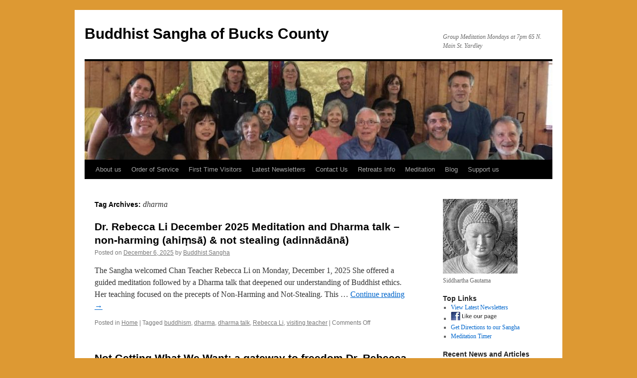

--- FILE ---
content_type: text/html; charset=UTF-8
request_url: http://buddhistsangha.com/tag/dharma/
body_size: 17411
content:
<!DOCTYPE html>
<html lang="en">
<head>
<meta charset="UTF-8" />
<title>
dharma | Buddhist Sangha of Bucks County	</title>
<link rel="profile" href="https://gmpg.org/xfn/11" />
<link rel="stylesheet" type="text/css" media="all" href="http://buddhistsangha.com/wp-content/themes/twentyten/style.css?ver=20251202" />
<link rel="pingback" href="http://buddhistsangha.com/xmlrpc.php">
<meta name='robots' content='max-image-preview:large' />
<link rel='dns-prefetch' href='//secure.gravatar.com' />
<link rel='dns-prefetch' href='//stats.wp.com' />
<link rel='dns-prefetch' href='//v0.wordpress.com' />
<link rel="alternate" type="application/rss+xml" title="Buddhist Sangha of Bucks County &raquo; Feed" href="http://buddhistsangha.com/feed/" />
<link rel="alternate" type="application/rss+xml" title="Buddhist Sangha of Bucks County &raquo; Comments Feed" href="http://buddhistsangha.com/comments/feed/" />

<script>
var MP3jPLAYLISTS = [];
var MP3jPLAYERS = [];
</script>
<link rel="alternate" type="application/rss+xml" title="Buddhist Sangha of Bucks County &raquo; dharma Tag Feed" href="http://buddhistsangha.com/tag/dharma/feed/" />
<style id='wp-img-auto-sizes-contain-inline-css' type='text/css'>
img:is([sizes=auto i],[sizes^="auto," i]){contain-intrinsic-size:3000px 1500px}
/*# sourceURL=wp-img-auto-sizes-contain-inline-css */
</style>
<link rel='stylesheet' id='the-neverending-homepage-css' href='http://buddhistsangha.com/wp-content/plugins/jetpack/modules/infinite-scroll/infinity.css?ver=20140422' type='text/css' media='all' />
<style id='wp-emoji-styles-inline-css' type='text/css'>

	img.wp-smiley, img.emoji {
		display: inline !important;
		border: none !important;
		box-shadow: none !important;
		height: 1em !important;
		width: 1em !important;
		margin: 0 0.07em !important;
		vertical-align: -0.1em !important;
		background: none !important;
		padding: 0 !important;
	}
/*# sourceURL=wp-emoji-styles-inline-css */
</style>
<style id='wp-block-library-inline-css' type='text/css'>
:root{--wp-block-synced-color:#7a00df;--wp-block-synced-color--rgb:122,0,223;--wp-bound-block-color:var(--wp-block-synced-color);--wp-editor-canvas-background:#ddd;--wp-admin-theme-color:#007cba;--wp-admin-theme-color--rgb:0,124,186;--wp-admin-theme-color-darker-10:#006ba1;--wp-admin-theme-color-darker-10--rgb:0,107,160.5;--wp-admin-theme-color-darker-20:#005a87;--wp-admin-theme-color-darker-20--rgb:0,90,135;--wp-admin-border-width-focus:2px}@media (min-resolution:192dpi){:root{--wp-admin-border-width-focus:1.5px}}.wp-element-button{cursor:pointer}:root .has-very-light-gray-background-color{background-color:#eee}:root .has-very-dark-gray-background-color{background-color:#313131}:root .has-very-light-gray-color{color:#eee}:root .has-very-dark-gray-color{color:#313131}:root .has-vivid-green-cyan-to-vivid-cyan-blue-gradient-background{background:linear-gradient(135deg,#00d084,#0693e3)}:root .has-purple-crush-gradient-background{background:linear-gradient(135deg,#34e2e4,#4721fb 50%,#ab1dfe)}:root .has-hazy-dawn-gradient-background{background:linear-gradient(135deg,#faaca8,#dad0ec)}:root .has-subdued-olive-gradient-background{background:linear-gradient(135deg,#fafae1,#67a671)}:root .has-atomic-cream-gradient-background{background:linear-gradient(135deg,#fdd79a,#004a59)}:root .has-nightshade-gradient-background{background:linear-gradient(135deg,#330968,#31cdcf)}:root .has-midnight-gradient-background{background:linear-gradient(135deg,#020381,#2874fc)}:root{--wp--preset--font-size--normal:16px;--wp--preset--font-size--huge:42px}.has-regular-font-size{font-size:1em}.has-larger-font-size{font-size:2.625em}.has-normal-font-size{font-size:var(--wp--preset--font-size--normal)}.has-huge-font-size{font-size:var(--wp--preset--font-size--huge)}.has-text-align-center{text-align:center}.has-text-align-left{text-align:left}.has-text-align-right{text-align:right}.has-fit-text{white-space:nowrap!important}#end-resizable-editor-section{display:none}.aligncenter{clear:both}.items-justified-left{justify-content:flex-start}.items-justified-center{justify-content:center}.items-justified-right{justify-content:flex-end}.items-justified-space-between{justify-content:space-between}.screen-reader-text{border:0;clip-path:inset(50%);height:1px;margin:-1px;overflow:hidden;padding:0;position:absolute;width:1px;word-wrap:normal!important}.screen-reader-text:focus{background-color:#ddd;clip-path:none;color:#444;display:block;font-size:1em;height:auto;left:5px;line-height:normal;padding:15px 23px 14px;text-decoration:none;top:5px;width:auto;z-index:100000}html :where(.has-border-color){border-style:solid}html :where([style*=border-top-color]){border-top-style:solid}html :where([style*=border-right-color]){border-right-style:solid}html :where([style*=border-bottom-color]){border-bottom-style:solid}html :where([style*=border-left-color]){border-left-style:solid}html :where([style*=border-width]){border-style:solid}html :where([style*=border-top-width]){border-top-style:solid}html :where([style*=border-right-width]){border-right-style:solid}html :where([style*=border-bottom-width]){border-bottom-style:solid}html :where([style*=border-left-width]){border-left-style:solid}html :where(img[class*=wp-image-]){height:auto;max-width:100%}:where(figure){margin:0 0 1em}html :where(.is-position-sticky){--wp-admin--admin-bar--position-offset:var(--wp-admin--admin-bar--height,0px)}@media screen and (max-width:600px){html :where(.is-position-sticky){--wp-admin--admin-bar--position-offset:0px}}

/*# sourceURL=wp-block-library-inline-css */
</style><style id='wp-block-heading-inline-css' type='text/css'>
h1:where(.wp-block-heading).has-background,h2:where(.wp-block-heading).has-background,h3:where(.wp-block-heading).has-background,h4:where(.wp-block-heading).has-background,h5:where(.wp-block-heading).has-background,h6:where(.wp-block-heading).has-background{padding:1.25em 2.375em}h1.has-text-align-left[style*=writing-mode]:where([style*=vertical-lr]),h1.has-text-align-right[style*=writing-mode]:where([style*=vertical-rl]),h2.has-text-align-left[style*=writing-mode]:where([style*=vertical-lr]),h2.has-text-align-right[style*=writing-mode]:where([style*=vertical-rl]),h3.has-text-align-left[style*=writing-mode]:where([style*=vertical-lr]),h3.has-text-align-right[style*=writing-mode]:where([style*=vertical-rl]),h4.has-text-align-left[style*=writing-mode]:where([style*=vertical-lr]),h4.has-text-align-right[style*=writing-mode]:where([style*=vertical-rl]),h5.has-text-align-left[style*=writing-mode]:where([style*=vertical-lr]),h5.has-text-align-right[style*=writing-mode]:where([style*=vertical-rl]),h6.has-text-align-left[style*=writing-mode]:where([style*=vertical-lr]),h6.has-text-align-right[style*=writing-mode]:where([style*=vertical-rl]){rotate:180deg}
/*# sourceURL=http://buddhistsangha.com/wp-includes/blocks/heading/style.min.css */
</style>
<style id='wp-block-paragraph-inline-css' type='text/css'>
.is-small-text{font-size:.875em}.is-regular-text{font-size:1em}.is-large-text{font-size:2.25em}.is-larger-text{font-size:3em}.has-drop-cap:not(:focus):first-letter{float:left;font-size:8.4em;font-style:normal;font-weight:100;line-height:.68;margin:.05em .1em 0 0;text-transform:uppercase}body.rtl .has-drop-cap:not(:focus):first-letter{float:none;margin-left:.1em}p.has-drop-cap.has-background{overflow:hidden}:root :where(p.has-background){padding:1.25em 2.375em}:where(p.has-text-color:not(.has-link-color)) a{color:inherit}p.has-text-align-left[style*="writing-mode:vertical-lr"],p.has-text-align-right[style*="writing-mode:vertical-rl"]{rotate:180deg}
/*# sourceURL=http://buddhistsangha.com/wp-includes/blocks/paragraph/style.min.css */
</style>
<style id='global-styles-inline-css' type='text/css'>
:root{--wp--preset--aspect-ratio--square: 1;--wp--preset--aspect-ratio--4-3: 4/3;--wp--preset--aspect-ratio--3-4: 3/4;--wp--preset--aspect-ratio--3-2: 3/2;--wp--preset--aspect-ratio--2-3: 2/3;--wp--preset--aspect-ratio--16-9: 16/9;--wp--preset--aspect-ratio--9-16: 9/16;--wp--preset--color--black: #000;--wp--preset--color--cyan-bluish-gray: #abb8c3;--wp--preset--color--white: #fff;--wp--preset--color--pale-pink: #f78da7;--wp--preset--color--vivid-red: #cf2e2e;--wp--preset--color--luminous-vivid-orange: #ff6900;--wp--preset--color--luminous-vivid-amber: #fcb900;--wp--preset--color--light-green-cyan: #7bdcb5;--wp--preset--color--vivid-green-cyan: #00d084;--wp--preset--color--pale-cyan-blue: #8ed1fc;--wp--preset--color--vivid-cyan-blue: #0693e3;--wp--preset--color--vivid-purple: #9b51e0;--wp--preset--color--blue: #0066cc;--wp--preset--color--medium-gray: #666;--wp--preset--color--light-gray: #f1f1f1;--wp--preset--gradient--vivid-cyan-blue-to-vivid-purple: linear-gradient(135deg,rgb(6,147,227) 0%,rgb(155,81,224) 100%);--wp--preset--gradient--light-green-cyan-to-vivid-green-cyan: linear-gradient(135deg,rgb(122,220,180) 0%,rgb(0,208,130) 100%);--wp--preset--gradient--luminous-vivid-amber-to-luminous-vivid-orange: linear-gradient(135deg,rgb(252,185,0) 0%,rgb(255,105,0) 100%);--wp--preset--gradient--luminous-vivid-orange-to-vivid-red: linear-gradient(135deg,rgb(255,105,0) 0%,rgb(207,46,46) 100%);--wp--preset--gradient--very-light-gray-to-cyan-bluish-gray: linear-gradient(135deg,rgb(238,238,238) 0%,rgb(169,184,195) 100%);--wp--preset--gradient--cool-to-warm-spectrum: linear-gradient(135deg,rgb(74,234,220) 0%,rgb(151,120,209) 20%,rgb(207,42,186) 40%,rgb(238,44,130) 60%,rgb(251,105,98) 80%,rgb(254,248,76) 100%);--wp--preset--gradient--blush-light-purple: linear-gradient(135deg,rgb(255,206,236) 0%,rgb(152,150,240) 100%);--wp--preset--gradient--blush-bordeaux: linear-gradient(135deg,rgb(254,205,165) 0%,rgb(254,45,45) 50%,rgb(107,0,62) 100%);--wp--preset--gradient--luminous-dusk: linear-gradient(135deg,rgb(255,203,112) 0%,rgb(199,81,192) 50%,rgb(65,88,208) 100%);--wp--preset--gradient--pale-ocean: linear-gradient(135deg,rgb(255,245,203) 0%,rgb(182,227,212) 50%,rgb(51,167,181) 100%);--wp--preset--gradient--electric-grass: linear-gradient(135deg,rgb(202,248,128) 0%,rgb(113,206,126) 100%);--wp--preset--gradient--midnight: linear-gradient(135deg,rgb(2,3,129) 0%,rgb(40,116,252) 100%);--wp--preset--font-size--small: 13px;--wp--preset--font-size--medium: 20px;--wp--preset--font-size--large: 36px;--wp--preset--font-size--x-large: 42px;--wp--preset--spacing--20: 0.44rem;--wp--preset--spacing--30: 0.67rem;--wp--preset--spacing--40: 1rem;--wp--preset--spacing--50: 1.5rem;--wp--preset--spacing--60: 2.25rem;--wp--preset--spacing--70: 3.38rem;--wp--preset--spacing--80: 5.06rem;--wp--preset--shadow--natural: 6px 6px 9px rgba(0, 0, 0, 0.2);--wp--preset--shadow--deep: 12px 12px 50px rgba(0, 0, 0, 0.4);--wp--preset--shadow--sharp: 6px 6px 0px rgba(0, 0, 0, 0.2);--wp--preset--shadow--outlined: 6px 6px 0px -3px rgb(255, 255, 255), 6px 6px rgb(0, 0, 0);--wp--preset--shadow--crisp: 6px 6px 0px rgb(0, 0, 0);}:where(.is-layout-flex){gap: 0.5em;}:where(.is-layout-grid){gap: 0.5em;}body .is-layout-flex{display: flex;}.is-layout-flex{flex-wrap: wrap;align-items: center;}.is-layout-flex > :is(*, div){margin: 0;}body .is-layout-grid{display: grid;}.is-layout-grid > :is(*, div){margin: 0;}:where(.wp-block-columns.is-layout-flex){gap: 2em;}:where(.wp-block-columns.is-layout-grid){gap: 2em;}:where(.wp-block-post-template.is-layout-flex){gap: 1.25em;}:where(.wp-block-post-template.is-layout-grid){gap: 1.25em;}.has-black-color{color: var(--wp--preset--color--black) !important;}.has-cyan-bluish-gray-color{color: var(--wp--preset--color--cyan-bluish-gray) !important;}.has-white-color{color: var(--wp--preset--color--white) !important;}.has-pale-pink-color{color: var(--wp--preset--color--pale-pink) !important;}.has-vivid-red-color{color: var(--wp--preset--color--vivid-red) !important;}.has-luminous-vivid-orange-color{color: var(--wp--preset--color--luminous-vivid-orange) !important;}.has-luminous-vivid-amber-color{color: var(--wp--preset--color--luminous-vivid-amber) !important;}.has-light-green-cyan-color{color: var(--wp--preset--color--light-green-cyan) !important;}.has-vivid-green-cyan-color{color: var(--wp--preset--color--vivid-green-cyan) !important;}.has-pale-cyan-blue-color{color: var(--wp--preset--color--pale-cyan-blue) !important;}.has-vivid-cyan-blue-color{color: var(--wp--preset--color--vivid-cyan-blue) !important;}.has-vivid-purple-color{color: var(--wp--preset--color--vivid-purple) !important;}.has-black-background-color{background-color: var(--wp--preset--color--black) !important;}.has-cyan-bluish-gray-background-color{background-color: var(--wp--preset--color--cyan-bluish-gray) !important;}.has-white-background-color{background-color: var(--wp--preset--color--white) !important;}.has-pale-pink-background-color{background-color: var(--wp--preset--color--pale-pink) !important;}.has-vivid-red-background-color{background-color: var(--wp--preset--color--vivid-red) !important;}.has-luminous-vivid-orange-background-color{background-color: var(--wp--preset--color--luminous-vivid-orange) !important;}.has-luminous-vivid-amber-background-color{background-color: var(--wp--preset--color--luminous-vivid-amber) !important;}.has-light-green-cyan-background-color{background-color: var(--wp--preset--color--light-green-cyan) !important;}.has-vivid-green-cyan-background-color{background-color: var(--wp--preset--color--vivid-green-cyan) !important;}.has-pale-cyan-blue-background-color{background-color: var(--wp--preset--color--pale-cyan-blue) !important;}.has-vivid-cyan-blue-background-color{background-color: var(--wp--preset--color--vivid-cyan-blue) !important;}.has-vivid-purple-background-color{background-color: var(--wp--preset--color--vivid-purple) !important;}.has-black-border-color{border-color: var(--wp--preset--color--black) !important;}.has-cyan-bluish-gray-border-color{border-color: var(--wp--preset--color--cyan-bluish-gray) !important;}.has-white-border-color{border-color: var(--wp--preset--color--white) !important;}.has-pale-pink-border-color{border-color: var(--wp--preset--color--pale-pink) !important;}.has-vivid-red-border-color{border-color: var(--wp--preset--color--vivid-red) !important;}.has-luminous-vivid-orange-border-color{border-color: var(--wp--preset--color--luminous-vivid-orange) !important;}.has-luminous-vivid-amber-border-color{border-color: var(--wp--preset--color--luminous-vivid-amber) !important;}.has-light-green-cyan-border-color{border-color: var(--wp--preset--color--light-green-cyan) !important;}.has-vivid-green-cyan-border-color{border-color: var(--wp--preset--color--vivid-green-cyan) !important;}.has-pale-cyan-blue-border-color{border-color: var(--wp--preset--color--pale-cyan-blue) !important;}.has-vivid-cyan-blue-border-color{border-color: var(--wp--preset--color--vivid-cyan-blue) !important;}.has-vivid-purple-border-color{border-color: var(--wp--preset--color--vivid-purple) !important;}.has-vivid-cyan-blue-to-vivid-purple-gradient-background{background: var(--wp--preset--gradient--vivid-cyan-blue-to-vivid-purple) !important;}.has-light-green-cyan-to-vivid-green-cyan-gradient-background{background: var(--wp--preset--gradient--light-green-cyan-to-vivid-green-cyan) !important;}.has-luminous-vivid-amber-to-luminous-vivid-orange-gradient-background{background: var(--wp--preset--gradient--luminous-vivid-amber-to-luminous-vivid-orange) !important;}.has-luminous-vivid-orange-to-vivid-red-gradient-background{background: var(--wp--preset--gradient--luminous-vivid-orange-to-vivid-red) !important;}.has-very-light-gray-to-cyan-bluish-gray-gradient-background{background: var(--wp--preset--gradient--very-light-gray-to-cyan-bluish-gray) !important;}.has-cool-to-warm-spectrum-gradient-background{background: var(--wp--preset--gradient--cool-to-warm-spectrum) !important;}.has-blush-light-purple-gradient-background{background: var(--wp--preset--gradient--blush-light-purple) !important;}.has-blush-bordeaux-gradient-background{background: var(--wp--preset--gradient--blush-bordeaux) !important;}.has-luminous-dusk-gradient-background{background: var(--wp--preset--gradient--luminous-dusk) !important;}.has-pale-ocean-gradient-background{background: var(--wp--preset--gradient--pale-ocean) !important;}.has-electric-grass-gradient-background{background: var(--wp--preset--gradient--electric-grass) !important;}.has-midnight-gradient-background{background: var(--wp--preset--gradient--midnight) !important;}.has-small-font-size{font-size: var(--wp--preset--font-size--small) !important;}.has-medium-font-size{font-size: var(--wp--preset--font-size--medium) !important;}.has-large-font-size{font-size: var(--wp--preset--font-size--large) !important;}.has-x-large-font-size{font-size: var(--wp--preset--font-size--x-large) !important;}
/*# sourceURL=global-styles-inline-css */
</style>

<style id='classic-theme-styles-inline-css' type='text/css'>
/*! This file is auto-generated */
.wp-block-button__link{color:#fff;background-color:#32373c;border-radius:9999px;box-shadow:none;text-decoration:none;padding:calc(.667em + 2px) calc(1.333em + 2px);font-size:1.125em}.wp-block-file__button{background:#32373c;color:#fff;text-decoration:none}
/*# sourceURL=/wp-includes/css/classic-themes.min.css */
</style>
<link rel='stylesheet' id='twentyten-block-style-css' href='http://buddhistsangha.com/wp-content/themes/twentyten/blocks.css?ver=20250220' type='text/css' media='all' />
<link rel='stylesheet' id='infinity-twentyten-css' href='http://buddhistsangha.com/wp-content/plugins/jetpack/modules/infinite-scroll/themes/twentyten.css?ver=20121002' type='text/css' media='all' />
<link rel='stylesheet' id='mp3-jplayer-css' href='http://buddhistsangha.com/wp-content/plugins/mp3-jplayer/css/light.css?ver=2.7.3' type='text/css' media='all' />
<link rel="https://api.w.org/" href="http://buddhistsangha.com/wp-json/" /><link rel="alternate" title="JSON" type="application/json" href="http://buddhistsangha.com/wp-json/wp/v2/tags/13" /><link rel="EditURI" type="application/rsd+xml" title="RSD" href="http://buddhistsangha.com/xmlrpc.php?rsd" />
<meta name="generator" content="WordPress 6.9" />
	<style>img#wpstats{display:none}</style>
		<style type="text/css" id="custom-background-css">
body.custom-background { background-color: #dd9933; }
</style>
	
<!-- Jetpack Open Graph Tags -->
<meta property="og:type" content="website" />
<meta property="og:title" content="dharma &#8211; Buddhist Sangha of Bucks County" />
<meta property="og:url" content="http://buddhistsangha.com/tag/dharma/" />
<meta property="og:site_name" content="Buddhist Sangha of Bucks County" />
<meta property="og:image" content="http://buddhistsangha.com/wp-content/uploads/2016/08/cropped-gratitude.jpg" />
<meta property="og:image:width" content="512" />
<meta property="og:image:height" content="512" />
<meta property="og:image:alt" content="" />

<!-- End Jetpack Open Graph Tags -->
<link rel="icon" href="http://buddhistsangha.com/wp-content/uploads/2016/08/cropped-gratitude-32x32.jpg" sizes="32x32" />
<link rel="icon" href="http://buddhistsangha.com/wp-content/uploads/2016/08/cropped-gratitude-192x192.jpg" sizes="192x192" />
<link rel="apple-touch-icon" href="http://buddhistsangha.com/wp-content/uploads/2016/08/cropped-gratitude-180x180.jpg" />
<meta name="msapplication-TileImage" content="http://buddhistsangha.com/wp-content/uploads/2016/08/cropped-gratitude-270x270.jpg" />
</head>

<body class="archive tag tag-dharma tag-13 custom-background wp-theme-twentyten">
<div id="wrapper" class="hfeed">
		<a href="#content" class="screen-reader-text skip-link">Skip to content</a>
	<div id="header">
		<div id="masthead">
			<div id="branding" role="banner">
									<div id="site-title">
						<span>
							<a href="http://buddhistsangha.com/" rel="home" >Buddhist Sangha of Bucks County</a>
						</span>
					</div>
										<div id="site-description">Group Meditation Mondays at 7pm 65 N. Main St. Yardley</div>
					<img src="http://buddhistsangha.com/wp-content/uploads/2016/11/cropped-13626407_10209960762245576_3649810117295386608_n.jpg" width="940" height="198" alt="Buddhist Sangha of Bucks County" srcset="http://buddhistsangha.com/wp-content/uploads/2016/11/cropped-13626407_10209960762245576_3649810117295386608_n.jpg 940w, http://buddhistsangha.com/wp-content/uploads/2016/11/cropped-13626407_10209960762245576_3649810117295386608_n-150x32.jpg 150w, http://buddhistsangha.com/wp-content/uploads/2016/11/cropped-13626407_10209960762245576_3649810117295386608_n-300x63.jpg 300w, http://buddhistsangha.com/wp-content/uploads/2016/11/cropped-13626407_10209960762245576_3649810117295386608_n-768x162.jpg 768w" sizes="(max-width: 940px) 100vw, 940px" decoding="async" fetchpriority="high" />			</div><!-- #branding -->

			<div id="access" role="navigation">
				<div class="menu-header"><ul id="menu-center" class="menu"><li id="menu-item-768" class="menu-item menu-item-type-post_type menu-item-object-page menu-item-has-children menu-item-768"><a href="http://buddhistsangha.com/about-sangha/">About us</a>
<ul class="sub-menu">
	<li id="menu-item-2847" class="menu-item menu-item-type-post_type menu-item-object-page menu-item-2847"><a href="http://buddhistsangha.com/about-sangha/">About Our Sangha</a></li>
	<li id="menu-item-782" class="menu-item menu-item-type-post_type menu-item-object-page menu-item-782"><a href="http://buddhistsangha.com/sangha-membership/">Become a Member</a></li>
	<li id="menu-item-1085" class="menu-item menu-item-type-post_type menu-item-object-page menu-item-1085"><a href="http://buddhistsangha.com/bylaws-of-the-buddhist-sangha-of-bucks-county/">Bylaws of the Sangha</a></li>
	<li id="menu-item-685" class="menu-item menu-item-type-post_type menu-item-object-page menu-item-685"><a href="http://buddhistsangha.com/photos/">Photos</a></li>
	<li id="menu-item-764" class="menu-item menu-item-type-post_type menu-item-object-page menu-item-764"><a href="http://buddhistsangha.com/library/">Sangha Free Library</a></li>
	<li id="menu-item-684" class="menu-item menu-item-type-post_type menu-item-object-page menu-item-684"><a href="http://buddhistsangha.com/annual-reports/">Annual Report</a></li>
</ul>
</li>
<li id="menu-item-1055" class="menu-item menu-item-type-post_type menu-item-object-page menu-item-1055"><a href="http://buddhistsangha.com/our-order-of-service/">Order of Service</a></li>
<li id="menu-item-973" class="menu-item menu-item-type-post_type menu-item-object-page menu-item-973"><a href="http://buddhistsangha.com/first-time-visitors/">First Time Visitors</a></li>
<li id="menu-item-682" class="menu-item menu-item-type-post_type menu-item-object-page menu-item-has-children menu-item-682"><a href="http://buddhistsangha.com/newsletter/">Latest Newsletters</a>
<ul class="sub-menu">
	<li id="menu-item-1166" class="menu-item menu-item-type-custom menu-item-object-custom menu-item-1166"><a href="http://buddhistsangha.us8.list-manage.com/subscribe?u=1d39ad682e27153ac0efb6ce2&#038;id=b6aab3903d">Get Newsletter</a></li>
</ul>
</li>
<li id="menu-item-691" class="menu-item menu-item-type-post_type menu-item-object-page menu-item-691"><a href="http://buddhistsangha.com/z-contact-us/">Contact Us</a></li>
<li id="menu-item-2181" class="menu-item menu-item-type-taxonomy menu-item-object-post_tag menu-item-2181"><a href="http://buddhistsangha.com/tag/retreat/">Retreats Info</a></li>
<li id="menu-item-2180" class="menu-item menu-item-type-taxonomy menu-item-object-post_tag menu-item-has-children menu-item-2180"><a href="http://buddhistsangha.com/tag/discussion/">Meditation</a>
<ul class="sub-menu">
	<li id="menu-item-2953" class="menu-item menu-item-type-post_type menu-item-object-page menu-item-2953"><a href="http://buddhistsangha.com/how-to-meditate/">How To Meditate</a></li>
	<li id="menu-item-680" class="menu-item menu-item-type-post_type menu-item-object-page menu-item-680"><a href="http://buddhistsangha.com/audio-recording/">Audio Teaching</a></li>
	<li id="menu-item-763" class="menu-item menu-item-type-post_type menu-item-object-page menu-item-763"><a href="http://buddhistsangha.com/about-buddhism/">About Buddhism</a></li>
	<li id="menu-item-683" class="menu-item menu-item-type-post_type menu-item-object-page menu-item-683"><a href="http://buddhistsangha.com/reflections-magazine/">Reflections Magazine</a></li>
	<li id="menu-item-2867" class="menu-item menu-item-type-post_type menu-item-object-page menu-item-2867"><a href="http://buddhistsangha.com/addiction-substance-abuse-and-recovery/">Addiction Substance Abuse &#038; Recovery</a></li>
	<li id="menu-item-3364" class="menu-item menu-item-type-post_type menu-item-object-page menu-item-3364"><a href="http://buddhistsangha.com/engaged-buddhism/">Engaged Buddhism</a></li>
	<li id="menu-item-681" class="menu-item menu-item-type-post_type menu-item-object-page menu-item-681"><a href="http://buddhistsangha.com/links/">Additional Resources</a></li>
</ul>
</li>
<li id="menu-item-704" class="menu-item menu-item-type-taxonomy menu-item-object-category menu-item-704"><a href="http://buddhistsangha.com/category/home/">Blog</a></li>
<li id="menu-item-2989" class="menu-item menu-item-type-post_type menu-item-object-page menu-item-2989"><a href="http://buddhistsangha.com/donate/" title="Dana is a great practice of giving from the heart">Support us</a></li>
</ul></div>			</div><!-- #access -->
		</div><!-- #masthead -->
	</div><!-- #header -->

	<div id="main">

		<div id="container">
			<div id="content" role="main">

				<h1 class="page-title">
				Tag Archives: <span>dharma</span>				</h1>

				
	<div id="nav-above" class="navigation">
			<div class="nav-previous"><a href="http://buddhistsangha.com/tag/dharma/page/2/" ><span class="meta-nav">&larr;</span> Older posts</a></div>
	
		</div><!-- #nav-above -->



	
			<div id="post-3456" class="post-3456 post type-post status-publish format-standard hentry category-home tag-buddhism tag-dharma tag-dharma-talk tag-rebecca-li tag-visiting-teacher">
			<h2 class="entry-title"><a href="http://buddhistsangha.com/2025/12/06/dr-rebecca-li-december-2025-meditation-and-dharma-talk-non-harming-ahi%e1%b9%83sa-not-stealing-adinnadana/" rel="bookmark">Dr. Rebecca Li December 2025 Meditation and Dharma talk &#8211; non-harming (ahiṃsā) &amp; not stealing (adinnādānā)</a></h2>

			<div class="entry-meta">
				<span class="meta-prep meta-prep-author">Posted on</span> <a href="http://buddhistsangha.com/2025/12/06/dr-rebecca-li-december-2025-meditation-and-dharma-talk-non-harming-ahi%e1%b9%83sa-not-stealing-adinnadana/" title="7:36 am" rel="bookmark"><span class="entry-date">December 6, 2025</span></a> <span class="meta-sep">by</span> <span class="author vcard"><a class="url fn n" href="http://buddhistsangha.com/author/admin/" title="View all posts by Buddhist Sangha">Buddhist Sangha</a></span>			</div><!-- .entry-meta -->

					<div class="entry-summary">
				<p>The Sangha welcomed Chan Teacher Rebecca Li on Monday, December 1, 2025 She offered a guided meditation followed by a Dharma talk that deepened our understanding of Buddhist ethics. Her teaching focused on the precepts of Non-Harming and Not-Stealing. This &hellip; <a href="http://buddhistsangha.com/2025/12/06/dr-rebecca-li-december-2025-meditation-and-dharma-talk-non-harming-ahi%e1%b9%83sa-not-stealing-adinnadana/">Continue reading <span class="meta-nav">&rarr;</span></a></p>
			</div><!-- .entry-summary -->
	
			<div class="entry-utility">
									<span class="cat-links">
						<span class="entry-utility-prep entry-utility-prep-cat-links">Posted in</span> <a href="http://buddhistsangha.com/category/home/" rel="category tag">Home</a>					</span>
					<span class="meta-sep">|</span>
				
								<span class="tag-links">
					<span class="entry-utility-prep entry-utility-prep-tag-links">Tagged</span> <a href="http://buddhistsangha.com/tag/buddhism/" rel="tag">buddhism</a>, <a href="http://buddhistsangha.com/tag/dharma/" rel="tag">dharma</a>, <a href="http://buddhistsangha.com/tag/dharma-talk/" rel="tag">dharma talk</a>, <a href="http://buddhistsangha.com/tag/rebecca-li/" rel="tag">Rebecca Li</a>, <a href="http://buddhistsangha.com/tag/visiting-teacher/" rel="tag">visiting teacher</a>				</span>
				<span class="meta-sep">|</span>
				
				<span class="comments-link"><span>Comments Off<span class="screen-reader-text"> on Dr. Rebecca Li December 2025 Meditation and Dharma talk &#8211; non-harming (ahiṃsā) &amp; not stealing (adinnādānā)</span></span></span>

							</div><!-- .entry-utility -->
		</div><!-- #post-3456 -->

		
	

	
			<div id="post-3308" class="post-3308 post type-post status-publish format-standard hentry category-home tag-buddhism tag-dharma tag-dharma-talk tag-rebecca-li tag-visiting-teacher">
			<h2 class="entry-title"><a href="http://buddhistsangha.com/2024/10/05/rebecca-li-dharma-talk-april-2024/" rel="bookmark">Not Getting What We Want: a gateway to freedom Dr. Rebecca Li April 2024</a></h2>

			<div class="entry-meta">
				<span class="meta-prep meta-prep-author">Posted on</span> <a href="http://buddhistsangha.com/2024/10/05/rebecca-li-dharma-talk-april-2024/" title="6:50 am" rel="bookmark"><span class="entry-date">October 5, 2024</span></a> <span class="meta-sep">by</span> <span class="author vcard"><a class="url fn n" href="http://buddhistsangha.com/author/admin/" title="View all posts by Buddhist Sangha">Buddhist Sangha</a></span>			</div><!-- .entry-meta -->

					<div class="entry-summary">
				<p>The following talk is about the 4 noble truth of suffering and how to apply the teachings to everyday life. The talk begins after the instruction was given after the guided meditation to keep paying attention to the present moment &hellip; <a href="http://buddhistsangha.com/2024/10/05/rebecca-li-dharma-talk-april-2024/">Continue reading <span class="meta-nav">&rarr;</span></a></p>
			</div><!-- .entry-summary -->
	
			<div class="entry-utility">
									<span class="cat-links">
						<span class="entry-utility-prep entry-utility-prep-cat-links">Posted in</span> <a href="http://buddhistsangha.com/category/home/" rel="category tag">Home</a>					</span>
					<span class="meta-sep">|</span>
				
								<span class="tag-links">
					<span class="entry-utility-prep entry-utility-prep-tag-links">Tagged</span> <a href="http://buddhistsangha.com/tag/buddhism/" rel="tag">buddhism</a>, <a href="http://buddhistsangha.com/tag/dharma/" rel="tag">dharma</a>, <a href="http://buddhistsangha.com/tag/dharma-talk/" rel="tag">dharma talk</a>, <a href="http://buddhistsangha.com/tag/rebecca-li/" rel="tag">Rebecca Li</a>, <a href="http://buddhistsangha.com/tag/visiting-teacher/" rel="tag">visiting teacher</a>				</span>
				<span class="meta-sep">|</span>
				
				<span class="comments-link"><span>Comments Off<span class="screen-reader-text"> on Not Getting What We Want: a gateway to freedom Dr. Rebecca Li April 2024</span></span></span>

							</div><!-- .entry-utility -->
		</div><!-- #post-3308 -->

		
	

	
			<div id="post-2856" class="post-2856 post type-post status-publish format-standard hentry category-home tag-dharma tag-home tag-tibetan-buddhism">
			<h2 class="entry-title"><a href="http://buddhistsangha.com/2019/02/03/eight-verses-for-training-the-mind/" rel="bookmark">Eight Verses for Training the Mind</a></h2>

			<div class="entry-meta">
				<span class="meta-prep meta-prep-author">Posted on</span> <a href="http://buddhistsangha.com/2019/02/03/eight-verses-for-training-the-mind/" title="8:35 pm" rel="bookmark"><span class="entry-date">February 3, 2019</span></a> <span class="meta-sep">by</span> <span class="author vcard"><a class="url fn n" href="http://buddhistsangha.com/author/admin/" title="View all posts by Buddhist Sangha">Buddhist Sangha</a></span>			</div><!-- .entry-meta -->

					<div class="entry-summary">
				<p>Eight Verses for Training the Mind, Kadampa Geshe Langri Tangpa (1054 -1123) By thinking of all sentient beings as even better than the wish-granting gem for accomplishing the highest aim, may I always consider them precious. Wherever I go, with &hellip; <a href="http://buddhistsangha.com/2019/02/03/eight-verses-for-training-the-mind/">Continue reading <span class="meta-nav">&rarr;</span></a></p>
			</div><!-- .entry-summary -->
	
			<div class="entry-utility">
									<span class="cat-links">
						<span class="entry-utility-prep entry-utility-prep-cat-links">Posted in</span> <a href="http://buddhistsangha.com/category/home/" rel="category tag">Home</a>					</span>
					<span class="meta-sep">|</span>
				
								<span class="tag-links">
					<span class="entry-utility-prep entry-utility-prep-tag-links">Tagged</span> <a href="http://buddhistsangha.com/tag/dharma/" rel="tag">dharma</a>, <a href="http://buddhistsangha.com/tag/home/" rel="tag">Home</a>, <a href="http://buddhistsangha.com/tag/tibetan-buddhism/" rel="tag">Tibetan Buddhism</a>				</span>
				<span class="meta-sep">|</span>
				
				<span class="comments-link"><span>Comments Off<span class="screen-reader-text"> on Eight Verses for Training the Mind</span></span></span>

							</div><!-- .entry-utility -->
		</div><!-- #post-2856 -->

		
	

	
			<div id="post-2812" class="post-2812 post type-post status-publish format-standard hentry category-home tag-dharma tag-discussion tag-home">
			<h2 class="entry-title"><a href="http://buddhistsangha.com/2018/11/24/dharma-and-the-arts-december-2018/" rel="bookmark">DHARMA and THE ARTS December 2018</a></h2>

			<div class="entry-meta">
				<span class="meta-prep meta-prep-author">Posted on</span> <a href="http://buddhistsangha.com/2018/11/24/dharma-and-the-arts-december-2018/" title="3:12 pm" rel="bookmark"><span class="entry-date">November 24, 2018</span></a> <span class="meta-sep">by</span> <span class="author vcard"><a class="url fn n" href="http://buddhistsangha.com/author/admin/" title="View all posts by Buddhist Sangha">Buddhist Sangha</a></span>			</div><!-- .entry-meta -->

					<div class="entry-summary">
				<p>DHARMA and THE ARTS: Inspired by the teachings on awakening set forth by the Buddha, poetry of practitioners of the way, from Lao Tzu to Thich Naht Hahn, masters of movement, breath and spirit, and meditation artists using flowers, brush, &hellip; <a href="http://buddhistsangha.com/2018/11/24/dharma-and-the-arts-december-2018/">Continue reading <span class="meta-nav">&rarr;</span></a></p>
			</div><!-- .entry-summary -->
	
			<div class="entry-utility">
									<span class="cat-links">
						<span class="entry-utility-prep entry-utility-prep-cat-links">Posted in</span> <a href="http://buddhistsangha.com/category/home/" rel="category tag">Home</a>					</span>
					<span class="meta-sep">|</span>
				
								<span class="tag-links">
					<span class="entry-utility-prep entry-utility-prep-tag-links">Tagged</span> <a href="http://buddhistsangha.com/tag/dharma/" rel="tag">dharma</a>, <a href="http://buddhistsangha.com/tag/discussion/" rel="tag">discussion</a>, <a href="http://buddhistsangha.com/tag/home/" rel="tag">Home</a>				</span>
				<span class="meta-sep">|</span>
				
				<span class="comments-link"><span>Comments Off<span class="screen-reader-text"> on DHARMA and THE ARTS December 2018</span></span></span>

							</div><!-- .entry-utility -->
		</div><!-- #post-2812 -->

		
	

	
			<div id="post-2662" class="post-2662 post type-post status-publish format-standard hentry category-home tag-buddhism tag-dharma tag-home tag-refuge">
			<h2 class="entry-title"><a href="http://buddhistsangha.com/2018/05/18/taking-refuge-what-does-it-mean-to-you/" rel="bookmark">Taking Refuge &#8211; What does it mean to you?</a></h2>

			<div class="entry-meta">
				<span class="meta-prep meta-prep-author">Posted on</span> <a href="http://buddhistsangha.com/2018/05/18/taking-refuge-what-does-it-mean-to-you/" title="1:42 pm" rel="bookmark"><span class="entry-date">May 18, 2018</span></a> <span class="meta-sep">by</span> <span class="author vcard"><a class="url fn n" href="http://buddhistsangha.com/author/admin/" title="View all posts by Buddhist Sangha">Buddhist Sangha</a></span>			</div><!-- .entry-meta -->

					<div class="entry-summary">
				<p>What does Taking Refuge mean to you? One way we can take refuge is: &#8211; To appreciate and honor the original teacher, the one who awoke. &#8211; To appreciate and honor the dharma teachings kept alive for thousands of years, &hellip; <a href="http://buddhistsangha.com/2018/05/18/taking-refuge-what-does-it-mean-to-you/">Continue reading <span class="meta-nav">&rarr;</span></a></p>
			</div><!-- .entry-summary -->
	
			<div class="entry-utility">
									<span class="cat-links">
						<span class="entry-utility-prep entry-utility-prep-cat-links">Posted in</span> <a href="http://buddhistsangha.com/category/home/" rel="category tag">Home</a>					</span>
					<span class="meta-sep">|</span>
				
								<span class="tag-links">
					<span class="entry-utility-prep entry-utility-prep-tag-links">Tagged</span> <a href="http://buddhistsangha.com/tag/buddhism/" rel="tag">buddhism</a>, <a href="http://buddhistsangha.com/tag/dharma/" rel="tag">dharma</a>, <a href="http://buddhistsangha.com/tag/home/" rel="tag">Home</a>, <a href="http://buddhistsangha.com/tag/refuge/" rel="tag">refuge</a>				</span>
				<span class="meta-sep">|</span>
				
				<span class="comments-link"><span>Comments Off<span class="screen-reader-text"> on Taking Refuge &#8211; What does it mean to you?</span></span></span>

							</div><!-- .entry-utility -->
		</div><!-- #post-2662 -->

		
	

	
			<div id="post-2380" class="post-2380 post type-post status-publish format-standard has-post-thumbnail hentry category-home tag-andre-teasan-halaw tag-awareness tag-buddhism tag-connection tag-dharma tag-flow tag-home tag-meditation tag-mindfulness tag-no-self tag-non-self tag-not-self tag-practice tag-zen">
			<h2 class="entry-title"><a href="http://buddhistsangha.com/2017/09/15/if-i-only-had-a-self/" rel="bookmark">If I Only Had a Self</a></h2>

			<div class="entry-meta">
				<span class="meta-prep meta-prep-author">Posted on</span> <a href="http://buddhistsangha.com/2017/09/15/if-i-only-had-a-self/" title="10:57 am" rel="bookmark"><span class="entry-date">September 15, 2017</span></a> <span class="meta-sep">by</span> <span class="author vcard"><a class="url fn n" href="http://buddhistsangha.com/author/marck/" title="View all posts by Marck">Marck</a></span>			</div><!-- .entry-meta -->

					<div class="entry-summary">
				<p>On Monday evening (September 11, 2017), the Buddhist Sangha of Bucks County was fortunate to have visiting Zen teacher Andre Teasan Halaw practice with us. It was a very engaging and lively discussion. This is a blog. These opinions or &hellip; <a href="http://buddhistsangha.com/2017/09/15/if-i-only-had-a-self/">Continue reading <span class="meta-nav">&rarr;</span></a></p>
			</div><!-- .entry-summary -->
	
			<div class="entry-utility">
									<span class="cat-links">
						<span class="entry-utility-prep entry-utility-prep-cat-links">Posted in</span> <a href="http://buddhistsangha.com/category/home/" rel="category tag">Home</a>					</span>
					<span class="meta-sep">|</span>
				
								<span class="tag-links">
					<span class="entry-utility-prep entry-utility-prep-tag-links">Tagged</span> <a href="http://buddhistsangha.com/tag/andre-teasan-halaw/" rel="tag">andre teasan halaw</a>, <a href="http://buddhistsangha.com/tag/awareness/" rel="tag">awareness</a>, <a href="http://buddhistsangha.com/tag/buddhism/" rel="tag">buddhism</a>, <a href="http://buddhistsangha.com/tag/connection/" rel="tag">connection</a>, <a href="http://buddhistsangha.com/tag/dharma/" rel="tag">dharma</a>, <a href="http://buddhistsangha.com/tag/flow/" rel="tag">flow</a>, <a href="http://buddhistsangha.com/tag/home/" rel="tag">Home</a>, <a href="http://buddhistsangha.com/tag/meditation/" rel="tag">meditation</a>, <a href="http://buddhistsangha.com/tag/mindfulness/" rel="tag">mindfulness</a>, <a href="http://buddhistsangha.com/tag/no-self/" rel="tag">No-self</a>, <a href="http://buddhistsangha.com/tag/non-self/" rel="tag">non-self</a>, <a href="http://buddhistsangha.com/tag/not-self/" rel="tag">Not-self</a>, <a href="http://buddhistsangha.com/tag/practice/" rel="tag">practice</a>, <a href="http://buddhistsangha.com/tag/zen/" rel="tag">zen</a>				</span>
				<span class="meta-sep">|</span>
				
				<span class="comments-link"><span>Comments Off<span class="screen-reader-text"> on If I Only Had a Self</span></span></span>

							</div><!-- .entry-utility -->
		</div><!-- #post-2380 -->

		
	

	
			<div id="post-2201" class="post-2201 post type-post status-publish format-standard hentry category-home tag-dharma tag-dharma-talk tag-home tag-lama-gursam tag-meditation-retreats tag-retreat">
			<h2 class="entry-title"><a href="http://buddhistsangha.com/2017/07/24/lama-gursam-monday-august-14-2017/" rel="bookmark">Lama Gursam &#8211; Monday, August 14, 2017!</a></h2>

			<div class="entry-meta">
				<span class="meta-prep meta-prep-author">Posted on</span> <a href="http://buddhistsangha.com/2017/07/24/lama-gursam-monday-august-14-2017/" title="8:01 pm" rel="bookmark"><span class="entry-date">July 24, 2017</span></a> <span class="meta-sep">by</span> <span class="author vcard"><a class="url fn n" href="http://buddhistsangha.com/author/admin/" title="View all posts by Buddhist Sangha">Buddhist Sangha</a></span>			</div><!-- .entry-meta -->

					<div class="entry-summary">
				<p>Join us Monday 8/14/2017 for a day with Lama Gursam.  The topic of his talks will be &#8220;Practice of Meditation&#8221; Schedule 4- 6 p.m. &#8211; Guided meditation and light yoga practices that support meditation 6-6:30 &#8211;  Brown bag dinner with &hellip; <a href="http://buddhistsangha.com/2017/07/24/lama-gursam-monday-august-14-2017/">Continue reading <span class="meta-nav">&rarr;</span></a></p>
			</div><!-- .entry-summary -->
	
			<div class="entry-utility">
									<span class="cat-links">
						<span class="entry-utility-prep entry-utility-prep-cat-links">Posted in</span> <a href="http://buddhistsangha.com/category/home/" rel="category tag">Home</a>					</span>
					<span class="meta-sep">|</span>
				
								<span class="tag-links">
					<span class="entry-utility-prep entry-utility-prep-tag-links">Tagged</span> <a href="http://buddhistsangha.com/tag/dharma/" rel="tag">dharma</a>, <a href="http://buddhistsangha.com/tag/dharma-talk/" rel="tag">dharma talk</a>, <a href="http://buddhistsangha.com/tag/home/" rel="tag">Home</a>, <a href="http://buddhistsangha.com/tag/lama-gursam/" rel="tag">Lama Gursam</a>, <a href="http://buddhistsangha.com/tag/meditation-retreats/" rel="tag">meditation retreats</a>, <a href="http://buddhistsangha.com/tag/retreat/" rel="tag">retreat</a>				</span>
				<span class="meta-sep">|</span>
				
				<span class="comments-link"><span>Comments Off<span class="screen-reader-text"> on Lama Gursam &#8211; Monday, August 14, 2017!</span></span></span>

							</div><!-- .entry-utility -->
		</div><!-- #post-2201 -->

		
	

	
			<div id="post-2095" class="post-2095 post type-post status-publish format-standard hentry category-home tag-acceptance tag-dharma tag-discussion tag-doubt tag-home tag-khanti tag-ksanti tag-parami tag-paramita tag-patience tag-spiritual-bypassing tag-uncertainty tag-vicara">
			<h2 class="entry-title"><a href="http://buddhistsangha.com/2017/07/11/patient-acceptance-of-the-path/" rel="bookmark">&#8220;Patient Acceptance of the Path&#8221;</a></h2>

			<div class="entry-meta">
				<span class="meta-prep meta-prep-author">Posted on</span> <a href="http://buddhistsangha.com/2017/07/11/patient-acceptance-of-the-path/" title="2:28 pm" rel="bookmark"><span class="entry-date">July 11, 2017</span></a> <span class="meta-sep">by</span> <span class="author vcard"><a class="url fn n" href="http://buddhistsangha.com/author/david/" title="View all posts by David Clark">David Clark</a></span>			</div><!-- .entry-meta -->

					<div class="entry-summary">
				<p>Patient Acceptance of the Path Theme: Patience 07/10/2017 Discussion led by David C. Clark, Co-Chair Program Committee We’ve titled the exploration of the Third Dimension of Patience as &#8220;Patient Acceptance of the Path&#8221;, but it could also be referred to &hellip; <a href="http://buddhistsangha.com/2017/07/11/patient-acceptance-of-the-path/">Continue reading <span class="meta-nav">&rarr;</span></a></p>
			</div><!-- .entry-summary -->
	
			<div class="entry-utility">
									<span class="cat-links">
						<span class="entry-utility-prep entry-utility-prep-cat-links">Posted in</span> <a href="http://buddhistsangha.com/category/home/" rel="category tag">Home</a>					</span>
					<span class="meta-sep">|</span>
				
								<span class="tag-links">
					<span class="entry-utility-prep entry-utility-prep-tag-links">Tagged</span> <a href="http://buddhistsangha.com/tag/acceptance/" rel="tag">Acceptance</a>, <a href="http://buddhistsangha.com/tag/dharma/" rel="tag">dharma</a>, <a href="http://buddhistsangha.com/tag/discussion/" rel="tag">discussion</a>, <a href="http://buddhistsangha.com/tag/doubt/" rel="tag">Doubt</a>, <a href="http://buddhistsangha.com/tag/home/" rel="tag">Home</a>, <a href="http://buddhistsangha.com/tag/khanti/" rel="tag">khanti</a>, <a href="http://buddhistsangha.com/tag/ksanti/" rel="tag">ksanti</a>, <a href="http://buddhistsangha.com/tag/parami/" rel="tag">Parami</a>, <a href="http://buddhistsangha.com/tag/paramita/" rel="tag">Paramita</a>, <a href="http://buddhistsangha.com/tag/patience/" rel="tag">patience</a>, <a href="http://buddhistsangha.com/tag/spiritual-bypassing/" rel="tag">Spiritual Bypassing</a>, <a href="http://buddhistsangha.com/tag/uncertainty/" rel="tag">Uncertainty</a>, <a href="http://buddhistsangha.com/tag/vicara/" rel="tag">Vicara</a>				</span>
				<span class="meta-sep">|</span>
				
				<span class="comments-link"><span>Comments Off<span class="screen-reader-text"> on &#8220;Patient Acceptance of the Path&#8221;</span></span></span>

							</div><!-- .entry-utility -->
		</div><!-- #post-2095 -->

		
	

	
			<div id="post-1852" class="post-1852 post type-post status-publish format-standard hentry category-home tag-anatta tag-anicca tag-dharma tag-discussion tag-dukkha tag-home tag-meditation tag-three-marks-of-existence tag-wisdom">
			<h2 class="entry-title"><a href="http://buddhistsangha.com/2017/05/31/wisdom-in-practice/" rel="bookmark">“Wisdom in Practice”</a></h2>

			<div class="entry-meta">
				<span class="meta-prep meta-prep-author">Posted on</span> <a href="http://buddhistsangha.com/2017/05/31/wisdom-in-practice/" title="10:46 am" rel="bookmark"><span class="entry-date">May 31, 2017</span></a> <span class="meta-sep">by</span> <span class="author vcard"><a class="url fn n" href="http://buddhistsangha.com/author/david/" title="View all posts by David Clark">David Clark</a></span>			</div><!-- .entry-meta -->

					<div class="entry-summary">
				<p>“Wisdom in Practice” Part I &amp; II Panel Discussion &amp; Open Discussion Over the course of the last month and a half the Buddhist Sangha of Bucks County investigated &#8220;Emptiness&#8221; and The Three Marks of Existence in the practice of &hellip; <a href="http://buddhistsangha.com/2017/05/31/wisdom-in-practice/">Continue reading <span class="meta-nav">&rarr;</span></a></p>
			</div><!-- .entry-summary -->
	
			<div class="entry-utility">
									<span class="cat-links">
						<span class="entry-utility-prep entry-utility-prep-cat-links">Posted in</span> <a href="http://buddhistsangha.com/category/home/" rel="category tag">Home</a>					</span>
					<span class="meta-sep">|</span>
				
								<span class="tag-links">
					<span class="entry-utility-prep entry-utility-prep-tag-links">Tagged</span> <a href="http://buddhistsangha.com/tag/anatta/" rel="tag">Anatta</a>, <a href="http://buddhistsangha.com/tag/anicca/" rel="tag">Anicca</a>, <a href="http://buddhistsangha.com/tag/dharma/" rel="tag">dharma</a>, <a href="http://buddhistsangha.com/tag/discussion/" rel="tag">discussion</a>, <a href="http://buddhistsangha.com/tag/dukkha/" rel="tag">dukkha</a>, <a href="http://buddhistsangha.com/tag/home/" rel="tag">Home</a>, <a href="http://buddhistsangha.com/tag/meditation/" rel="tag">meditation</a>, <a href="http://buddhistsangha.com/tag/three-marks-of-existence/" rel="tag">Three Marks of Existence</a>, <a href="http://buddhistsangha.com/tag/wisdom/" rel="tag">Wisdom</a>				</span>
				<span class="meta-sep">|</span>
				
				<span class="comments-link"><span>Comments Off<span class="screen-reader-text"> on “Wisdom in Practice”</span></span></span>

							</div><!-- .entry-utility -->
		</div><!-- #post-1852 -->

		
	

	
			<div id="post-1304" class="post-1304 post type-post status-publish format-standard hentry category-home tag-dharma tag-home tag-refuge tag-sangha">
			<h2 class="entry-title"><a href="http://buddhistsangha.com/2016/04/07/sangha-a-community-of-practice/" rel="bookmark">Sangha: A Community of Practice</a></h2>

			<div class="entry-meta">
				<span class="meta-prep meta-prep-author">Posted on</span> <a href="http://buddhistsangha.com/2016/04/07/sangha-a-community-of-practice/" title="7:36 pm" rel="bookmark"><span class="entry-date">April 7, 2016</span></a> <span class="meta-sep">by</span> <span class="author vcard"><a class="url fn n" href="http://buddhistsangha.com/author/admin/" title="View all posts by Buddhist Sangha">Buddhist Sangha</a></span>			</div><!-- .entry-meta -->

					<div class="entry-summary">
				<p> Adapted from &#8211; Thich Nhat Hanh| March 14, 2016 http://www.lionsroar.com/the-practice-of-sangha/. Originally published as Friends on the Path: Living Spiritual Communities (2002) by Thich Nhat Hanh, Parallax Press, Berkeley, California.] A sangha is a community of friends practicing the dharma together &hellip; <a href="http://buddhistsangha.com/2016/04/07/sangha-a-community-of-practice/">Continue reading <span class="meta-nav">&rarr;</span></a></p>
			</div><!-- .entry-summary -->
	
			<div class="entry-utility">
									<span class="cat-links">
						<span class="entry-utility-prep entry-utility-prep-cat-links">Posted in</span> <a href="http://buddhistsangha.com/category/home/" rel="category tag">Home</a>					</span>
					<span class="meta-sep">|</span>
				
								<span class="tag-links">
					<span class="entry-utility-prep entry-utility-prep-tag-links">Tagged</span> <a href="http://buddhistsangha.com/tag/dharma/" rel="tag">dharma</a>, <a href="http://buddhistsangha.com/tag/home/" rel="tag">Home</a>, <a href="http://buddhistsangha.com/tag/refuge/" rel="tag">refuge</a>, <a href="http://buddhistsangha.com/tag/sangha/" rel="tag">sangha</a>				</span>
				<span class="meta-sep">|</span>
				
				<span class="comments-link"><span>Comments Off<span class="screen-reader-text"> on Sangha: A Community of Practice</span></span></span>

							</div><!-- .entry-utility -->
		</div><!-- #post-1304 -->

		
	

				<div id="nav-below" class="navigation">
									<div class="nav-previous"><a href="http://buddhistsangha.com/tag/dharma/page/2/" ><span class="meta-nav">&larr;</span> Older posts</a></div>
				
								</div><!-- #nav-below -->
			</div><!-- #content -->
		</div><!-- #container -->


		<div id="primary" class="widget-area" role="complementary">
			<ul class="xoxo">

<li id="widget_sp_image-5" class="widget-container widget_sp_image"><a href="https://en.wikipedia.org/wiki/The_Buddha" target="_self" class="widget_sp_image-image-link"><img width="150" height="150" alt="Siddhartha Gautama, most commonly referred to as the Buddha (the awakened one)" class="attachment-thumbnail" style="max-width: 100%;" src="http://buddhistsangha.com/wp-content/uploads/2010/05/buddha-bw-11-150x150.jpg" /></a><div class="widget_sp_image-description" ><p>Siddhartha Gautama</p>
</div></li><li id="linkcat-2" class="widget-container widget_links"><h3 class="widget-title">Top Links</h3>
	<ul class='xoxo blogroll'>
<li><a href="http://buddhistsangha.com/newsletter/" title="View and subscribe to newsletter">View Latest Newsletters</a></li>
<li><a href="https://www.facebook.com/pages/Buddhist-Sangha-of-Bucks-County/516428341709750" rel="me" title="Like us for latest news, announcements, special events, inspirations, and more" target="_blank"><img src="https://lh5.googleusercontent.com/-RW7KqSp0yfU/VM-bdskuh1I/AAAAAAAAACM/7e5FNB0783U/w113-h18-no/facebook_16.jpg" alt="Facebook Page" title="Like us for latest news, announcements, special events, inspirations, and more" /></a></li>
<li><a href="https://www.bing.com/maps/default.aspx?rtp=adr.~pos.40.2439270019531_-74.8412704467773_65+N+Main+St%2c+Yardley%2c+PA+19067_Yardley+Friends+Meeting_(215)+493-5376&#038;where1=65+N+Main+St%2c+Yardley%2c+PA+19067" title="We meet at Yardley Friends Meeting every Monday" target="_blank">Get Directions to our Sangha</a></li>
<li><a href="/timer#" target="_blank">Meditation Timer</a></li>

	</ul>
</li>

		<li id="recent-posts-5" class="widget-container widget_recent_entries">
		<h3 class="widget-title">Recent News and Articles</h3>
		<ul>
											<li>
					<a href="http://buddhistsangha.com/2025/12/17/practicing-with-intoxicants-david-slaymaker-december-2025/">Practicing with intoxicants &#8211; David Slaymaker December 2025</a>
									</li>
											<li>
					<a href="http://buddhistsangha.com/2025/12/06/dr-rebecca-li-december-2025-meditation-and-dharma-talk-non-harming-ahi%e1%b9%83sa-not-stealing-adinnadana/">Dr. Rebecca Li December 2025 Meditation and Dharma talk &#8211; non-harming (ahiṃsā) &amp; not stealing (adinnādānā)</a>
									</li>
											<li>
					<a href="http://buddhistsangha.com/2025/11/04/a-discussion-on-right-speech-with-gen-chogyop-10-27-2025/">A discussion on Right Speech with Gen Chogyop 10/27/2025</a>
									</li>
											<li>
					<a href="http://buddhistsangha.com/2025/09/12/day-of-practice-with-padmadharini-9-27-2025/">Exploring the Bodhisattva Gaze: Insights from a Day-Long Retreat with Padmadharini 9/27/2025</a>
									</li>
											<li>
					<a href="http://buddhistsangha.com/2025/07/15/8-2-2025-retreat/">Half-Day Meditation Retreat to Calm the Body • Steady the Mind &#8211; Saturday, August 2, 2025</a>
									</li>
											<li>
					<a href="http://buddhistsangha.com/2025/07/07/self-compassion-and-chan-buddhism-david-slaymaker-july-14th2025/">Self-Compassion and Chan Buddhism &#8211; David Slaymaker July 14th,2025</a>
									</li>
					</ul>

		</li><li id="archives-6" class="widget-container widget_archive"><h3 class="widget-title">Blog Archives</h3>		<label class="screen-reader-text" for="archives-dropdown-6">Blog Archives</label>
		<select id="archives-dropdown-6" name="archive-dropdown">
			
			<option value="">Select Month</option>
				<option value='http://buddhistsangha.com/2025/12/'> December 2025 &nbsp;(2)</option>
	<option value='http://buddhistsangha.com/2025/11/'> November 2025 &nbsp;(1)</option>
	<option value='http://buddhistsangha.com/2025/09/'> September 2025 &nbsp;(1)</option>
	<option value='http://buddhistsangha.com/2025/07/'> July 2025 &nbsp;(2)</option>
	<option value='http://buddhistsangha.com/2025/05/'> May 2025 &nbsp;(1)</option>
	<option value='http://buddhistsangha.com/2025/01/'> January 2025 &nbsp;(1)</option>
	<option value='http://buddhistsangha.com/2024/10/'> October 2024 &nbsp;(2)</option>
	<option value='http://buddhistsangha.com/2023/10/'> October 2023 &nbsp;(2)</option>
	<option value='http://buddhistsangha.com/2023/03/'> March 2023 &nbsp;(1)</option>
	<option value='http://buddhistsangha.com/2023/02/'> February 2023 &nbsp;(2)</option>
	<option value='http://buddhistsangha.com/2021/12/'> December 2021 &nbsp;(1)</option>
	<option value='http://buddhistsangha.com/2020/08/'> August 2020 &nbsp;(1)</option>
	<option value='http://buddhistsangha.com/2020/06/'> June 2020 &nbsp;(2)</option>
	<option value='http://buddhistsangha.com/2020/04/'> April 2020 &nbsp;(1)</option>
	<option value='http://buddhistsangha.com/2020/03/'> March 2020 &nbsp;(1)</option>
	<option value='http://buddhistsangha.com/2020/01/'> January 2020 &nbsp;(1)</option>
	<option value='http://buddhistsangha.com/2019/12/'> December 2019 &nbsp;(2)</option>
	<option value='http://buddhistsangha.com/2019/11/'> November 2019 &nbsp;(4)</option>
	<option value='http://buddhistsangha.com/2019/09/'> September 2019 &nbsp;(2)</option>
	<option value='http://buddhistsangha.com/2019/08/'> August 2019 &nbsp;(1)</option>
	<option value='http://buddhistsangha.com/2019/07/'> July 2019 &nbsp;(1)</option>
	<option value='http://buddhistsangha.com/2019/05/'> May 2019 &nbsp;(1)</option>
	<option value='http://buddhistsangha.com/2019/04/'> April 2019 &nbsp;(1)</option>
	<option value='http://buddhistsangha.com/2019/03/'> March 2019 &nbsp;(3)</option>
	<option value='http://buddhistsangha.com/2019/02/'> February 2019 &nbsp;(3)</option>
	<option value='http://buddhistsangha.com/2019/01/'> January 2019 &nbsp;(1)</option>
	<option value='http://buddhistsangha.com/2018/12/'> December 2018 &nbsp;(1)</option>
	<option value='http://buddhistsangha.com/2018/11/'> November 2018 &nbsp;(6)</option>
	<option value='http://buddhistsangha.com/2018/08/'> August 2018 &nbsp;(1)</option>
	<option value='http://buddhistsangha.com/2018/07/'> July 2018 &nbsp;(2)</option>
	<option value='http://buddhistsangha.com/2018/06/'> June 2018 &nbsp;(1)</option>
	<option value='http://buddhistsangha.com/2018/05/'> May 2018 &nbsp;(3)</option>
	<option value='http://buddhistsangha.com/2018/04/'> April 2018 &nbsp;(2)</option>
	<option value='http://buddhistsangha.com/2018/03/'> March 2018 &nbsp;(2)</option>
	<option value='http://buddhistsangha.com/2018/02/'> February 2018 &nbsp;(1)</option>
	<option value='http://buddhistsangha.com/2018/01/'> January 2018 &nbsp;(1)</option>
	<option value='http://buddhistsangha.com/2017/11/'> November 2017 &nbsp;(5)</option>
	<option value='http://buddhistsangha.com/2017/10/'> October 2017 &nbsp;(3)</option>
	<option value='http://buddhistsangha.com/2017/09/'> September 2017 &nbsp;(3)</option>
	<option value='http://buddhistsangha.com/2017/08/'> August 2017 &nbsp;(3)</option>
	<option value='http://buddhistsangha.com/2017/07/'> July 2017 &nbsp;(9)</option>
	<option value='http://buddhistsangha.com/2017/06/'> June 2017 &nbsp;(5)</option>
	<option value='http://buddhistsangha.com/2017/05/'> May 2017 &nbsp;(7)</option>
	<option value='http://buddhistsangha.com/2017/04/'> April 2017 &nbsp;(4)</option>
	<option value='http://buddhistsangha.com/2017/03/'> March 2017 &nbsp;(1)</option>
	<option value='http://buddhistsangha.com/2017/02/'> February 2017 &nbsp;(4)</option>
	<option value='http://buddhistsangha.com/2017/01/'> January 2017 &nbsp;(3)</option>
	<option value='http://buddhistsangha.com/2016/12/'> December 2016 &nbsp;(1)</option>
	<option value='http://buddhistsangha.com/2016/11/'> November 2016 &nbsp;(9)</option>
	<option value='http://buddhistsangha.com/2016/10/'> October 2016 &nbsp;(7)</option>
	<option value='http://buddhistsangha.com/2016/08/'> August 2016 &nbsp;(3)</option>
	<option value='http://buddhistsangha.com/2016/06/'> June 2016 &nbsp;(3)</option>
	<option value='http://buddhistsangha.com/2016/05/'> May 2016 &nbsp;(2)</option>
	<option value='http://buddhistsangha.com/2016/04/'> April 2016 &nbsp;(3)</option>
	<option value='http://buddhistsangha.com/2016/03/'> March 2016 &nbsp;(4)</option>
	<option value='http://buddhistsangha.com/2016/01/'> January 2016 &nbsp;(5)</option>
	<option value='http://buddhistsangha.com/2015/12/'> December 2015 &nbsp;(7)</option>
	<option value='http://buddhistsangha.com/2015/11/'> November 2015 &nbsp;(3)</option>
	<option value='http://buddhistsangha.com/2015/09/'> September 2015 &nbsp;(3)</option>
	<option value='http://buddhistsangha.com/2015/08/'> August 2015 &nbsp;(3)</option>
	<option value='http://buddhistsangha.com/2015/07/'> July 2015 &nbsp;(1)</option>
	<option value='http://buddhistsangha.com/2015/06/'> June 2015 &nbsp;(2)</option>
	<option value='http://buddhistsangha.com/2015/05/'> May 2015 &nbsp;(2)</option>
	<option value='http://buddhistsangha.com/2015/04/'> April 2015 &nbsp;(5)</option>
	<option value='http://buddhistsangha.com/2015/03/'> March 2015 &nbsp;(7)</option>
	<option value='http://buddhistsangha.com/2015/02/'> February 2015 &nbsp;(5)</option>
	<option value='http://buddhistsangha.com/2015/01/'> January 2015 &nbsp;(1)</option>
	<option value='http://buddhistsangha.com/2014/12/'> December 2014 &nbsp;(1)</option>
	<option value='http://buddhistsangha.com/2014/11/'> November 2014 &nbsp;(1)</option>
	<option value='http://buddhistsangha.com/2013/07/'> July 2013 &nbsp;(1)</option>
	<option value='http://buddhistsangha.com/2013/03/'> March 2013 &nbsp;(1)</option>
	<option value='http://buddhistsangha.com/2013/01/'> January 2013 &nbsp;(1)</option>
	<option value='http://buddhistsangha.com/2011/08/'> August 2011 &nbsp;(1)</option>
	<option value='http://buddhistsangha.com/2011/07/'> July 2011 &nbsp;(1)</option>
	<option value='http://buddhistsangha.com/2011/04/'> April 2011 &nbsp;(1)</option>
	<option value='http://buddhistsangha.com/2011/03/'> March 2011 &nbsp;(3)</option>
	<option value='http://buddhistsangha.com/2010/05/'> May 2010 &nbsp;(1)</option>

		</select>

			<script type="text/javascript">
/* <![CDATA[ */

( ( dropdownId ) => {
	const dropdown = document.getElementById( dropdownId );
	function onSelectChange() {
		setTimeout( () => {
			if ( 'escape' === dropdown.dataset.lastkey ) {
				return;
			}
			if ( dropdown.value ) {
				document.location.href = dropdown.value;
			}
		}, 250 );
	}
	function onKeyUp( event ) {
		if ( 'Escape' === event.key ) {
			dropdown.dataset.lastkey = 'escape';
		} else {
			delete dropdown.dataset.lastkey;
		}
	}
	function onClick() {
		delete dropdown.dataset.lastkey;
	}
	dropdown.addEventListener( 'keyup', onKeyUp );
	dropdown.addEventListener( 'click', onClick );
	dropdown.addEventListener( 'change', onSelectChange );
})( "archives-dropdown-6" );

//# sourceURL=WP_Widget_Archives%3A%3Awidget
/* ]]> */
</script>
</li><li id="search-4" class="widget-container widget_search"><form role="search" method="get" id="searchform" class="searchform" action="http://buddhistsangha.com/">
				<div>
					<label class="screen-reader-text" for="s">Search for:</label>
					<input type="text" value="" name="s" id="s" />
					<input type="submit" id="searchsubmit" value="Search" />
				</div>
			</form></li><li id="widget_sp_image-7" class="widget-container widget_sp_image"><img width="150" height="150" class="attachment-thumbnail" style="max-width: 100%;" srcset="http://buddhistsangha.com/wp-content/uploads/2010/05/buddha-bw-1-150x150.jpg 150w, http://buddhistsangha.com/wp-content/uploads/2010/05/buddha-bw-1-64x64.jpg 64w, http://buddhistsangha.com/wp-content/uploads/2010/05/buddha-bw-1-128x128.jpg 128w" sizes="(max-width: 150px) 100vw, 150px" src="http://buddhistsangha.com/wp-content/uploads/2010/05/buddha-bw-1-150x150.jpg" /></li><li id="linkcat-2" class="widget-container widget_links"><h3 class="widget-title">Top Links</h3>
	<ul class='xoxo blogroll'>
<li><a href="https://www.facebook.com/pages/Buddhist-Sangha-of-Bucks-County/516428341709750" rel="me" title="Like us for latest news, announcements, special events, inspirations, and more" target="_blank"><img src="https://lh5.googleusercontent.com/-RW7KqSp0yfU/VM-bdskuh1I/AAAAAAAAACM/7e5FNB0783U/w113-h18-no/facebook_16.jpg" alt="Facebook Page" title="Like us for latest news, announcements, special events, inspirations, and more" /></a></li>
<li><a href="https://www.bing.com/maps/default.aspx?rtp=adr.~pos.40.2439270019531_-74.8412704467773_65+N+Main+St%2c+Yardley%2c+PA+19067_Yardley+Friends+Meeting_(215)+493-5376&#038;where1=65+N+Main+St%2c+Yardley%2c+PA+19067" title="We meet at Yardley Friends Meeting every Monday" target="_blank">Get Directions to our Sangha</a></li>
<li><a href="/timer#" target="_blank">Meditation Timer</a></li>
<li><a href="http://buddhistsangha.com/newsletter/" title="View and subscribe to newsletter">View Latest Newsletters</a></li>

	</ul>
</li>

		<li id="recent-posts-9" class="widget-container widget_recent_entries">
		<h3 class="widget-title">Recent Articles</h3>
		<ul>
											<li>
					<a href="http://buddhistsangha.com/2025/12/17/practicing-with-intoxicants-david-slaymaker-december-2025/">Practicing with intoxicants &#8211; David Slaymaker December 2025</a>
									</li>
											<li>
					<a href="http://buddhistsangha.com/2025/12/06/dr-rebecca-li-december-2025-meditation-and-dharma-talk-non-harming-ahi%e1%b9%83sa-not-stealing-adinnadana/">Dr. Rebecca Li December 2025 Meditation and Dharma talk &#8211; non-harming (ahiṃsā) &amp; not stealing (adinnādānā)</a>
									</li>
											<li>
					<a href="http://buddhistsangha.com/2025/11/04/a-discussion-on-right-speech-with-gen-chogyop-10-27-2025/">A discussion on Right Speech with Gen Chogyop 10/27/2025</a>
									</li>
											<li>
					<a href="http://buddhistsangha.com/2025/09/12/day-of-practice-with-padmadharini-9-27-2025/">Exploring the Bodhisattva Gaze: Insights from a Day-Long Retreat with Padmadharini 9/27/2025</a>
									</li>
											<li>
					<a href="http://buddhistsangha.com/2025/07/15/8-2-2025-retreat/">Half-Day Meditation Retreat to Calm the Body • Steady the Mind &#8211; Saturday, August 2, 2025</a>
									</li>
					</ul>

		</li><li id="archives-8" class="widget-container widget_archive"><h3 class="widget-title">Archives</h3>		<label class="screen-reader-text" for="archives-dropdown-8">Archives</label>
		<select id="archives-dropdown-8" name="archive-dropdown">
			
			<option value="">Select Month</option>
				<option value='http://buddhistsangha.com/2025/12/'> December 2025 &nbsp;(2)</option>
	<option value='http://buddhistsangha.com/2025/11/'> November 2025 &nbsp;(1)</option>
	<option value='http://buddhistsangha.com/2025/09/'> September 2025 &nbsp;(1)</option>
	<option value='http://buddhistsangha.com/2025/07/'> July 2025 &nbsp;(2)</option>
	<option value='http://buddhistsangha.com/2025/05/'> May 2025 &nbsp;(1)</option>
	<option value='http://buddhistsangha.com/2025/01/'> January 2025 &nbsp;(1)</option>
	<option value='http://buddhistsangha.com/2024/10/'> October 2024 &nbsp;(2)</option>
	<option value='http://buddhistsangha.com/2023/10/'> October 2023 &nbsp;(2)</option>
	<option value='http://buddhistsangha.com/2023/03/'> March 2023 &nbsp;(1)</option>
	<option value='http://buddhistsangha.com/2023/02/'> February 2023 &nbsp;(2)</option>
	<option value='http://buddhistsangha.com/2021/12/'> December 2021 &nbsp;(1)</option>
	<option value='http://buddhistsangha.com/2020/08/'> August 2020 &nbsp;(1)</option>
	<option value='http://buddhistsangha.com/2020/06/'> June 2020 &nbsp;(2)</option>
	<option value='http://buddhistsangha.com/2020/04/'> April 2020 &nbsp;(1)</option>
	<option value='http://buddhistsangha.com/2020/03/'> March 2020 &nbsp;(1)</option>
	<option value='http://buddhistsangha.com/2020/01/'> January 2020 &nbsp;(1)</option>
	<option value='http://buddhistsangha.com/2019/12/'> December 2019 &nbsp;(2)</option>
	<option value='http://buddhistsangha.com/2019/11/'> November 2019 &nbsp;(4)</option>
	<option value='http://buddhistsangha.com/2019/09/'> September 2019 &nbsp;(2)</option>
	<option value='http://buddhistsangha.com/2019/08/'> August 2019 &nbsp;(1)</option>
	<option value='http://buddhistsangha.com/2019/07/'> July 2019 &nbsp;(1)</option>
	<option value='http://buddhistsangha.com/2019/05/'> May 2019 &nbsp;(1)</option>
	<option value='http://buddhistsangha.com/2019/04/'> April 2019 &nbsp;(1)</option>
	<option value='http://buddhistsangha.com/2019/03/'> March 2019 &nbsp;(3)</option>
	<option value='http://buddhistsangha.com/2019/02/'> February 2019 &nbsp;(3)</option>
	<option value='http://buddhistsangha.com/2019/01/'> January 2019 &nbsp;(1)</option>
	<option value='http://buddhistsangha.com/2018/12/'> December 2018 &nbsp;(1)</option>
	<option value='http://buddhistsangha.com/2018/11/'> November 2018 &nbsp;(6)</option>
	<option value='http://buddhistsangha.com/2018/08/'> August 2018 &nbsp;(1)</option>
	<option value='http://buddhistsangha.com/2018/07/'> July 2018 &nbsp;(2)</option>
	<option value='http://buddhistsangha.com/2018/06/'> June 2018 &nbsp;(1)</option>
	<option value='http://buddhistsangha.com/2018/05/'> May 2018 &nbsp;(3)</option>
	<option value='http://buddhistsangha.com/2018/04/'> April 2018 &nbsp;(2)</option>
	<option value='http://buddhistsangha.com/2018/03/'> March 2018 &nbsp;(2)</option>
	<option value='http://buddhistsangha.com/2018/02/'> February 2018 &nbsp;(1)</option>
	<option value='http://buddhistsangha.com/2018/01/'> January 2018 &nbsp;(1)</option>
	<option value='http://buddhistsangha.com/2017/11/'> November 2017 &nbsp;(5)</option>
	<option value='http://buddhistsangha.com/2017/10/'> October 2017 &nbsp;(3)</option>
	<option value='http://buddhistsangha.com/2017/09/'> September 2017 &nbsp;(3)</option>
	<option value='http://buddhistsangha.com/2017/08/'> August 2017 &nbsp;(3)</option>
	<option value='http://buddhistsangha.com/2017/07/'> July 2017 &nbsp;(9)</option>
	<option value='http://buddhistsangha.com/2017/06/'> June 2017 &nbsp;(5)</option>
	<option value='http://buddhistsangha.com/2017/05/'> May 2017 &nbsp;(7)</option>
	<option value='http://buddhistsangha.com/2017/04/'> April 2017 &nbsp;(4)</option>
	<option value='http://buddhistsangha.com/2017/03/'> March 2017 &nbsp;(1)</option>
	<option value='http://buddhistsangha.com/2017/02/'> February 2017 &nbsp;(4)</option>
	<option value='http://buddhistsangha.com/2017/01/'> January 2017 &nbsp;(3)</option>
	<option value='http://buddhistsangha.com/2016/12/'> December 2016 &nbsp;(1)</option>
	<option value='http://buddhistsangha.com/2016/11/'> November 2016 &nbsp;(9)</option>
	<option value='http://buddhistsangha.com/2016/10/'> October 2016 &nbsp;(7)</option>
	<option value='http://buddhistsangha.com/2016/08/'> August 2016 &nbsp;(3)</option>
	<option value='http://buddhistsangha.com/2016/06/'> June 2016 &nbsp;(3)</option>
	<option value='http://buddhistsangha.com/2016/05/'> May 2016 &nbsp;(2)</option>
	<option value='http://buddhistsangha.com/2016/04/'> April 2016 &nbsp;(3)</option>
	<option value='http://buddhistsangha.com/2016/03/'> March 2016 &nbsp;(4)</option>
	<option value='http://buddhistsangha.com/2016/01/'> January 2016 &nbsp;(5)</option>
	<option value='http://buddhistsangha.com/2015/12/'> December 2015 &nbsp;(7)</option>
	<option value='http://buddhistsangha.com/2015/11/'> November 2015 &nbsp;(3)</option>
	<option value='http://buddhistsangha.com/2015/09/'> September 2015 &nbsp;(3)</option>
	<option value='http://buddhistsangha.com/2015/08/'> August 2015 &nbsp;(3)</option>
	<option value='http://buddhistsangha.com/2015/07/'> July 2015 &nbsp;(1)</option>
	<option value='http://buddhistsangha.com/2015/06/'> June 2015 &nbsp;(2)</option>
	<option value='http://buddhistsangha.com/2015/05/'> May 2015 &nbsp;(2)</option>
	<option value='http://buddhistsangha.com/2015/04/'> April 2015 &nbsp;(5)</option>
	<option value='http://buddhistsangha.com/2015/03/'> March 2015 &nbsp;(7)</option>
	<option value='http://buddhistsangha.com/2015/02/'> February 2015 &nbsp;(5)</option>
	<option value='http://buddhistsangha.com/2015/01/'> January 2015 &nbsp;(1)</option>
	<option value='http://buddhistsangha.com/2014/12/'> December 2014 &nbsp;(1)</option>
	<option value='http://buddhistsangha.com/2014/11/'> November 2014 &nbsp;(1)</option>
	<option value='http://buddhistsangha.com/2013/07/'> July 2013 &nbsp;(1)</option>
	<option value='http://buddhistsangha.com/2013/03/'> March 2013 &nbsp;(1)</option>
	<option value='http://buddhistsangha.com/2013/01/'> January 2013 &nbsp;(1)</option>
	<option value='http://buddhistsangha.com/2011/08/'> August 2011 &nbsp;(1)</option>
	<option value='http://buddhistsangha.com/2011/07/'> July 2011 &nbsp;(1)</option>
	<option value='http://buddhistsangha.com/2011/04/'> April 2011 &nbsp;(1)</option>
	<option value='http://buddhistsangha.com/2011/03/'> March 2011 &nbsp;(3)</option>
	<option value='http://buddhistsangha.com/2010/05/'> May 2010 &nbsp;(1)</option>

		</select>

			<script type="text/javascript">
/* <![CDATA[ */

( ( dropdownId ) => {
	const dropdown = document.getElementById( dropdownId );
	function onSelectChange() {
		setTimeout( () => {
			if ( 'escape' === dropdown.dataset.lastkey ) {
				return;
			}
			if ( dropdown.value ) {
				document.location.href = dropdown.value;
			}
		}, 250 );
	}
	function onKeyUp( event ) {
		if ( 'Escape' === event.key ) {
			dropdown.dataset.lastkey = 'escape';
		} else {
			delete dropdown.dataset.lastkey;
		}
	}
	function onClick() {
		delete dropdown.dataset.lastkey;
	}
	dropdown.addEventListener( 'keyup', onKeyUp );
	dropdown.addEventListener( 'click', onClick );
	dropdown.addEventListener( 'change', onSelectChange );
})( "archives-dropdown-8" );

//# sourceURL=WP_Widget_Archives%3A%3Awidget
/* ]]> */
</script>
</li><li id="custom_html-4" class="widget_text widget-container widget_custom_html"><h3 class="widget-title">Donate via PayPal</h3><div class="textwidget custom-html-widget"><p>You may send a check to 65 North Main Street in Yardley, PA 19067 (Att:BSBC) or if you prefer, you may donate online via PayPal by clicking on the Donate button&nbsp;&nbsp;</p>

<form action="https://www.paypal.com/cgi-bin/webscr" method="post" target="_top">
<input type="hidden" name="cmd" value="_s-xclick" />
<input type="hidden" name="hosted_button_id" value="6FB8X3ECTBFNY" />
<input type="image" src="https://www.paypalobjects.com/en_US/i/btn/btn_donateCC_LG.gif" border="0" name="submit" title="PayPal - The safer, easier way to pay online!" alt="Donate with PayPal button" />
<img alt="" border="0" src="https://www.paypal.com/en_US/i/scr/pixel.gif" width="1" height="1" />
</form></div></li><li id="search-6" class="widget-container widget_search"><form role="search" method="get" id="searchform" class="searchform" action="http://buddhistsangha.com/">
				<div>
					<label class="screen-reader-text" for="s">Search for:</label>
					<input type="text" value="" name="s" id="s" />
					<input type="submit" id="searchsubmit" value="Search" />
				</div>
			</form></li>			</ul>
		</div><!-- #primary .widget-area -->

	</div><!-- #main -->

	<div id="footer" role="contentinfo">
		<div id="colophon">



			<div id="footer-widget-area" role="complementary">

				<div id="first" class="widget-area">
					<ul class="xoxo">
						<li id="pages-4" class="widget-container widget_pages"><h3 class="widget-title">Pages</h3>
			<ul>
				<li class="page_item page-item-757"><a href="http://buddhistsangha.com/about-buddhism/">About Buddhism</a></li>
<li class="page_item page-item-766"><a href="http://buddhistsangha.com/about-sangha/">About Our Sangha</a></li>
<li class="page_item page-item-2851"><a href="http://buddhistsangha.com/addiction-substance-abuse-and-recovery/">Addiction, Substance Abuse and Recovery</a></li>
<li class="page_item page-item-302"><a href="http://buddhistsangha.com/annual-reports/">Annual Report</a></li>
<li class="page_item page-item-663"><a href="http://buddhistsangha.com/audio-recording/">Audio</a></li>
<li class="page_item page-item-1082"><a href="http://buddhistsangha.com/bylaws-of-the-buddhist-sangha-of-bucks-county/">Bylaws of the Buddhist Sangha of Bucks County</a></li>
<li class="page_item page-item-200"><a href="http://buddhistsangha.com/z-contact-us/">Contact Us</a></li>
<li class="page_item page-item-2986"><a href="http://buddhistsangha.com/donate/">Donate</a></li>
<li class="page_item page-item-3362"><a href="http://buddhistsangha.com/engaged-buddhism/">Engaged Buddhism</a></li>
<li class="page_item page-item-3208"><a href="http://buddhistsangha.com/faith-series/">Faith Series</a></li>
<li class="page_item page-item-971"><a href="http://buddhistsangha.com/first-time-visitors/">First Time Visitors</a></li>
<li class="page_item page-item-555"><a href="http://buddhistsangha.com/founder-of-the-buddhist-sangha/">Founder of the Buddhist Sangha</a></li>
<li class="page_item page-item-2430"><a href="http://buddhistsangha.com/george-haas-dharma-talk-on-october-30-2017/">George Haas Dharma Talk on October 30, 2017</a></li>
<li class="page_item page-item-961"><a href="http://buddhistsangha.com/how-to-meditate/">How To Meditate</a></li>
<li class="page_item page-item-758"><a href="http://buddhistsangha.com/library/">Library</a></li>
<li class="page_item page-item-217"><a href="http://buddhistsangha.com/links/">Links</a></li>
<li class="page_item page-item-330"><a href="http://buddhistsangha.com/newsletter/">Newsletter</a></li>
<li class="page_item page-item-1710"><a href="http://buddhistsangha.com/newsletter-signup-form/">Newsletter Signup Form</a></li>
<li class="page_item page-item-1051"><a href="http://buddhistsangha.com/our-order-of-service/">Order of Service</a></li>
<li class="page_item page-item-230"><a href="http://buddhistsangha.com/photos/">Photos</a></li>
<li class="page_item page-item-2 current_page_parent"><a href="http://buddhistsangha.com/about-bsbc/">Posts</a></li>
<li class="page_item page-item-2410"><a href="http://buddhistsangha.com/rebecca-li-dharma-talk-on-october-9-2017/">Rebecca Li Dharma Talk on October 9, 2017</a></li>
<li class="page_item page-item-319"><a href="http://buddhistsangha.com/reflections-magazine/">Reflections Magazine</a></li>
<li class="page_item page-item-2707"><a href="http://buddhistsangha.com/retreat-centers-to-deepen-your-practice/">Retreat Centers to Deepen your practice</a></li>
<li class="page_item page-item-773"><a href="http://buddhistsangha.com/sangha-membership/">Sangha Membership</a></li>
<li class="page_item page-item-245"><a href="http://buddhistsangha.com/more-info/">Teachings</a></li>
<li class="page_item page-item-2885"><a href="http://buddhistsangha.com/visiting-teachers/">Visiting Teachers</a></li>
<li class="page_item page-item-316"><a href="http://buddhistsangha.com/">Welcome to the Buddhist Sangha of Bucks County</a></li>
			</ul>

			</li>					</ul>
				</div><!-- #first .widget-area -->

				<div id="second" class="widget-area">
					<ul class="xoxo">
						<li id="tag_cloud-4" class="widget-container widget_tag_cloud"><h3 class="widget-title">Tags</h3><div class="tagcloud"><ul class='wp-tag-cloud' role='list'>
	<li><a href="http://buddhistsangha.com/tag/anatta/" class="tag-cloud-link tag-link-90 tag-link-position-1" style="font-size: 8pt;" aria-label="Anatta (3 items)">Anatta</a></li>
	<li><a href="http://buddhistsangha.com/tag/anicca/" class="tag-cloud-link tag-link-97 tag-link-position-2" style="font-size: 8pt;" aria-label="Anicca (3 items)">Anicca</a></li>
	<li><a href="http://buddhistsangha.com/tag/annual-meeting/" class="tag-cloud-link tag-link-147 tag-link-position-3" style="font-size: 8pt;" aria-label="annual meeting (3 items)">annual meeting</a></li>
	<li><a href="http://buddhistsangha.com/tag/annual-report/" class="tag-cloud-link tag-link-24 tag-link-position-4" style="font-size: 10.545454545455pt;" aria-label="annual report (7 items)">annual report</a></li>
	<li><a href="http://buddhistsangha.com/tag/audio/" class="tag-cloud-link tag-link-6 tag-link-position-5" style="font-size: 10.545454545455pt;" aria-label="audio (7 items)">audio</a></li>
	<li><a href="http://buddhistsangha.com/tag/buddhism/" class="tag-cloud-link tag-link-58 tag-link-position-6" style="font-size: 13.345454545455pt;" aria-label="buddhism (16 items)">buddhism</a></li>
	<li><a href="http://buddhistsangha.com/tag/buddhism/" class="tag-cloud-link tag-link-62 tag-link-position-7" style="font-size: 8pt;" aria-label="BUDDHISM (3 items)">BUDDHISM</a></li>
	<li><a href="http://buddhistsangha.com/tag/buddhist-teaching/" class="tag-cloud-link tag-link-87 tag-link-position-8" style="font-size: 8pt;" aria-label="Buddhist Teaching (3 items)">Buddhist Teaching</a></li>
	<li><a href="http://buddhistsangha.com/tag/buddhist-teachings/" class="tag-cloud-link tag-link-23 tag-link-position-9" style="font-size: 8pt;" aria-label="buddhist teachings (3 items)">buddhist teachings</a></li>
	<li><a href="http://buddhistsangha.com/tag/chan/" class="tag-cloud-link tag-link-146 tag-link-position-10" style="font-size: 8.8484848484848pt;" aria-label="chan (4 items)">chan</a></li>
	<li><a href="http://buddhistsangha.com/tag/community-service/" class="tag-cloud-link tag-link-35 tag-link-position-11" style="font-size: 8pt;" aria-label="community service (3 items)">community service</a></li>
	<li><a href="http://buddhistsangha.com/tag/compassion/" class="tag-cloud-link tag-link-49 tag-link-position-12" style="font-size: 8pt;" aria-label="Compassion (3 items)">Compassion</a></li>
	<li><a href="http://buddhistsangha.com/tag/dharma/" class="tag-cloud-link tag-link-13 tag-link-position-13" style="font-size: 13.345454545455pt;" aria-label="dharma (16 items)">dharma</a></li>
	<li><a href="http://buddhistsangha.com/tag/dharma-talk/" class="tag-cloud-link tag-link-28 tag-link-position-14" style="font-size: 15.551515151515pt;" aria-label="dharma talk (30 items)">dharma talk</a></li>
	<li><a href="http://buddhistsangha.com/tag/discussion/" class="tag-cloud-link tag-link-20 tag-link-position-15" style="font-size: 14.872727272727pt;" aria-label="discussion (25 items)">discussion</a></li>
	<li><a href="http://buddhistsangha.com/tag/dukkha/" class="tag-cloud-link tag-link-69 tag-link-position-16" style="font-size: 8pt;" aria-label="dukkha (3 items)">dukkha</a></li>
	<li><a href="http://buddhistsangha.com/tag/energy/" class="tag-cloud-link tag-link-119 tag-link-position-17" style="font-size: 8pt;" aria-label="Energy (3 items)">Energy</a></li>
	<li><a href="http://buddhistsangha.com/tag/guest-teacher/" class="tag-cloud-link tag-link-88 tag-link-position-18" style="font-size: 10.969696969697pt;" aria-label="Guest Teacher (8 items)">Guest Teacher</a></li>
	<li><a href="http://buddhistsangha.com/tag/home/" class="tag-cloud-link tag-link-161 tag-link-position-19" style="font-size: 22pt;" aria-label="Home (175 items)">Home</a></li>
	<li><a href="http://buddhistsangha.com/tag/james-and-jeannie/" class="tag-cloud-link tag-link-153 tag-link-position-20" style="font-size: 8pt;" aria-label="james and jeannie (3 items)">james and jeannie</a></li>
	<li><a href="http://buddhistsangha.com/tag/khanti/" class="tag-cloud-link tag-link-103 tag-link-position-21" style="font-size: 8.8484848484848pt;" aria-label="khanti (4 items)">khanti</a></li>
	<li><a href="http://buddhistsangha.com/tag/ksanti/" class="tag-cloud-link tag-link-102 tag-link-position-22" style="font-size: 8.8484848484848pt;" aria-label="ksanti (4 items)">ksanti</a></li>
	<li><a href="http://buddhistsangha.com/tag/lama-gursam/" class="tag-cloud-link tag-link-53 tag-link-position-23" style="font-size: 10.545454545455pt;" aria-label="Lama Gursam (7 items)">Lama Gursam</a></li>
	<li><a href="http://buddhistsangha.com/tag/meditation/" class="tag-cloud-link tag-link-11 tag-link-position-24" style="font-size: 15.212121212121pt;" aria-label="meditation (27 items)">meditation</a></li>
	<li><a href="http://buddhistsangha.com/tag/meditation-retreats/" class="tag-cloud-link tag-link-19 tag-link-position-25" style="font-size: 14.109090909091pt;" aria-label="meditation retreats (20 items)">meditation retreats</a></li>
	<li><a href="http://buddhistsangha.com/tag/metta/" class="tag-cloud-link tag-link-14 tag-link-position-26" style="font-size: 8.8484848484848pt;" aria-label="metta (4 items)">metta</a></li>
	<li><a href="http://buddhistsangha.com/tag/mindfulness/" class="tag-cloud-link tag-link-26 tag-link-position-27" style="font-size: 10.121212121212pt;" aria-label="mindfulness (6 items)">mindfulness</a></li>
	<li><a href="http://buddhistsangha.com/tag/new-year/" class="tag-cloud-link tag-link-10 tag-link-position-28" style="font-size: 10.121212121212pt;" aria-label="new year (6 items)">new year</a></li>
	<li><a href="http://buddhistsangha.com/tag/no-self/" class="tag-cloud-link tag-link-92 tag-link-position-29" style="font-size: 8pt;" aria-label="No-self (3 items)">No-self</a></li>
	<li><a href="http://buddhistsangha.com/tag/not-self/" class="tag-cloud-link tag-link-91 tag-link-position-30" style="font-size: 8pt;" aria-label="Not-self (3 items)">Not-self</a></li>
	<li><a href="http://buddhistsangha.com/tag/panna/" class="tag-cloud-link tag-link-72 tag-link-position-31" style="font-size: 8pt;" aria-label="Panna (3 items)">Panna</a></li>
	<li><a href="http://buddhistsangha.com/tag/parami/" class="tag-cloud-link tag-link-106 tag-link-position-32" style="font-size: 9.5272727272727pt;" aria-label="Parami (5 items)">Parami</a></li>
	<li><a href="http://buddhistsangha.com/tag/paramita/" class="tag-cloud-link tag-link-107 tag-link-position-33" style="font-size: 10.121212121212pt;" aria-label="Paramita (6 items)">Paramita</a></li>
	<li><a href="http://buddhistsangha.com/tag/patience/" class="tag-cloud-link tag-link-101 tag-link-position-34" style="font-size: 9.5272727272727pt;" aria-label="patience (5 items)">patience</a></li>
	<li><a href="http://buddhistsangha.com/tag/practice/" class="tag-cloud-link tag-link-44 tag-link-position-35" style="font-size: 8pt;" aria-label="practice (3 items)">practice</a></li>
	<li><a href="http://buddhistsangha.com/tag/rebecca-li/" class="tag-cloud-link tag-link-150 tag-link-position-36" style="font-size: 12.327272727273pt;" aria-label="Rebecca Li (12 items)">Rebecca Li</a></li>
	<li><a href="http://buddhistsangha.com/tag/refuge/" class="tag-cloud-link tag-link-151 tag-link-position-37" style="font-size: 8.8484848484848pt;" aria-label="refuge (4 items)">refuge</a></li>
	<li><a href="http://buddhistsangha.com/tag/retreat/" class="tag-cloud-link tag-link-12 tag-link-position-38" style="font-size: 14.618181818182pt;" aria-label="retreat (23 items)">retreat</a></li>
	<li><a href="http://buddhistsangha.com/tag/suffering/" class="tag-cloud-link tag-link-56 tag-link-position-39" style="font-size: 8pt;" aria-label="suffering (3 items)">suffering</a></li>
	<li><a href="http://buddhistsangha.com/tag/teacher/" class="tag-cloud-link tag-link-38 tag-link-position-40" style="font-size: 8pt;" aria-label="teacher (3 items)">teacher</a></li>
	<li><a href="http://buddhistsangha.com/tag/three-marks-of-existence/" class="tag-cloud-link tag-link-70 tag-link-position-41" style="font-size: 8pt;" aria-label="Three Marks of Existence (3 items)">Three Marks of Existence</a></li>
	<li><a href="http://buddhistsangha.com/tag/viriya/" class="tag-cloud-link tag-link-120 tag-link-position-42" style="font-size: 8pt;" aria-label="Viriya (3 items)">Viriya</a></li>
	<li><a href="http://buddhistsangha.com/tag/virya/" class="tag-cloud-link tag-link-121 tag-link-position-43" style="font-size: 8pt;" aria-label="Virya (3 items)">Virya</a></li>
	<li><a href="http://buddhistsangha.com/tag/visiting-teacher/" class="tag-cloud-link tag-link-148 tag-link-position-44" style="font-size: 14.448484848485pt;" aria-label="visiting teacher (22 items)">visiting teacher</a></li>
	<li><a href="http://buddhistsangha.com/tag/wisdom/" class="tag-cloud-link tag-link-71 tag-link-position-45" style="font-size: 9.5272727272727pt;" aria-label="Wisdom (5 items)">Wisdom</a></li>
</ul>
</div>
</li>					</ul>
				</div><!-- #second .widget-area -->

				<div id="third" class="widget-area">
					<ul class="xoxo">
						<li id="text-7" class="widget-container widget_text">			<div class="textwidget">Please join us for meditation every Monday night at 7pm online</div>
		</li>					</ul>
				</div><!-- #third .widget-area -->


			</div><!-- #footer-widget-area -->

			<div id="site-info">
				<a href="http://buddhistsangha.com/" rel="home">
					Buddhist Sangha of Bucks County				</a>
							</div><!-- #site-info -->

			<div id="site-generator">
								<a href="https://wordpress.org/" class="imprint" title="Semantic Personal Publishing Platform">
					Proudly powered by WordPress.				</a>
			</div><!-- #site-generator -->

		</div><!-- #colophon -->
	</div><!-- #footer -->

</div><!-- #wrapper -->

		<script type="text/javascript">
		var infiniteScroll = {"settings":{"id":"content","ajaxurl":"http://buddhistsangha.com/?infinity=scrolling","type":"click","wrapper":true,"wrapper_class":"infinite-wrap","footer":"wrapper","click_handle":"1","text":"Older posts","totop":"Scroll back to top","currentday":"07.04.16","order":"DESC","scripts":[],"styles":[],"google_analytics":false,"offset":1,"history":{"host":"buddhistsangha.com","path":"/tag/dharma/page/%d/","use_trailing_slashes":true,"parameters":""},"query_args":{"tag":"dharma","error":"","m":"","p":0,"post_parent":"","subpost":"","subpost_id":"","attachment":"","attachment_id":0,"name":"","pagename":"","page_id":0,"second":"","minute":"","hour":"","day":0,"monthnum":0,"year":0,"w":0,"category_name":"","cat":"","tag_id":13,"author":"","author_name":"","feed":"","tb":"","paged":0,"meta_key":"","meta_value":"","preview":"","s":"","sentence":"","title":"","fields":"all","menu_order":"","embed":"","category__in":[],"category__not_in":[],"category__and":[],"post__in":[],"post__not_in":[],"post_name__in":[],"tag__in":[],"tag__not_in":[],"tag__and":[],"tag_slug__in":["dharma"],"tag_slug__and":[],"post_parent__in":[],"post_parent__not_in":[],"author__in":[],"author__not_in":[],"search_columns":[],"posts_per_page":10,"ignore_sticky_posts":false,"suppress_filters":false,"cache_results":true,"update_post_term_cache":true,"update_menu_item_cache":false,"lazy_load_term_meta":true,"update_post_meta_cache":true,"post_type":"","nopaging":false,"comments_per_page":"50","no_found_rows":false,"order":"DESC"},"query_before":"2026-01-30 10:48:39","last_post_date":"2016-04-07 19:36:36","body_class":"infinite-scroll","loading_text":"Loading new page","stats":"blog=129330064\u0026host=buddhistsangha.com\u0026v=ext\u0026j=1:15.4\u0026x_pagetype=infinite-click-jetpack"}};
		</script>
		<script type="speculationrules">
{"prefetch":[{"source":"document","where":{"and":[{"href_matches":"/*"},{"not":{"href_matches":["/wp-*.php","/wp-admin/*","/wp-content/uploads/*","/wp-content/*","/wp-content/plugins/*","/wp-content/themes/twentyten/*","/*\\?(.+)"]}},{"not":{"selector_matches":"a[rel~=\"nofollow\"]"}},{"not":{"selector_matches":".no-prefetch, .no-prefetch a"}}]},"eagerness":"conservative"}]}
</script>
<script type="text/javascript" src="http://buddhistsangha.com/wp-content/plugins/jetpack/_inc/build/infinite-scroll/infinity.min.js?ver=15.4-is5.0.1" id="the-neverending-homepage-js"></script>
<script type="text/javascript" id="rtrar.appLocal-js-extra">
/* <![CDATA[ */
var rtafr = {"rules":""};
//# sourceURL=rtrar.appLocal-js-extra
/* ]]> */
</script>
<script type="text/javascript" src="http://buddhistsangha.com/wp-content/plugins/real-time-auto-find-and-replace/assets/js/rtafar.local.js?ver=1.7.8" id="rtrar.appLocal-js"></script>
<script type="text/javascript" src="http://buddhistsangha.com/wp-content/plugins/real-time-auto-find-and-replace/assets/js/rtafar.app.min.js?ver=1.7.8" id="rtrar.app-js"></script>
<script type="text/javascript" id="jetpack-stats-js-before">
/* <![CDATA[ */
_stq = window._stq || [];
_stq.push([ "view", {"v":"ext","blog":"129330064","post":"0","tz":"-7","srv":"buddhistsangha.com","arch_tag":"dharma","arch_results":"10","j":"1:15.4"} ]);
_stq.push([ "clickTrackerInit", "129330064", "0" ]);
//# sourceURL=jetpack-stats-js-before
/* ]]> */
</script>
<script type="text/javascript" src="https://stats.wp.com/e-202605.js" id="jetpack-stats-js" defer="defer" data-wp-strategy="defer"></script>
<script id="wp-emoji-settings" type="application/json">
{"baseUrl":"https://s.w.org/images/core/emoji/17.0.2/72x72/","ext":".png","svgUrl":"https://s.w.org/images/core/emoji/17.0.2/svg/","svgExt":".svg","source":{"concatemoji":"http://buddhistsangha.com/wp-includes/js/wp-emoji-release.min.js?ver=6.9"}}
</script>
<script type="module">
/* <![CDATA[ */
/*! This file is auto-generated */
const a=JSON.parse(document.getElementById("wp-emoji-settings").textContent),o=(window._wpemojiSettings=a,"wpEmojiSettingsSupports"),s=["flag","emoji"];function i(e){try{var t={supportTests:e,timestamp:(new Date).valueOf()};sessionStorage.setItem(o,JSON.stringify(t))}catch(e){}}function c(e,t,n){e.clearRect(0,0,e.canvas.width,e.canvas.height),e.fillText(t,0,0);t=new Uint32Array(e.getImageData(0,0,e.canvas.width,e.canvas.height).data);e.clearRect(0,0,e.canvas.width,e.canvas.height),e.fillText(n,0,0);const a=new Uint32Array(e.getImageData(0,0,e.canvas.width,e.canvas.height).data);return t.every((e,t)=>e===a[t])}function p(e,t){e.clearRect(0,0,e.canvas.width,e.canvas.height),e.fillText(t,0,0);var n=e.getImageData(16,16,1,1);for(let e=0;e<n.data.length;e++)if(0!==n.data[e])return!1;return!0}function u(e,t,n,a){switch(t){case"flag":return n(e,"\ud83c\udff3\ufe0f\u200d\u26a7\ufe0f","\ud83c\udff3\ufe0f\u200b\u26a7\ufe0f")?!1:!n(e,"\ud83c\udde8\ud83c\uddf6","\ud83c\udde8\u200b\ud83c\uddf6")&&!n(e,"\ud83c\udff4\udb40\udc67\udb40\udc62\udb40\udc65\udb40\udc6e\udb40\udc67\udb40\udc7f","\ud83c\udff4\u200b\udb40\udc67\u200b\udb40\udc62\u200b\udb40\udc65\u200b\udb40\udc6e\u200b\udb40\udc67\u200b\udb40\udc7f");case"emoji":return!a(e,"\ud83e\u1fac8")}return!1}function f(e,t,n,a){let r;const o=(r="undefined"!=typeof WorkerGlobalScope&&self instanceof WorkerGlobalScope?new OffscreenCanvas(300,150):document.createElement("canvas")).getContext("2d",{willReadFrequently:!0}),s=(o.textBaseline="top",o.font="600 32px Arial",{});return e.forEach(e=>{s[e]=t(o,e,n,a)}),s}function r(e){var t=document.createElement("script");t.src=e,t.defer=!0,document.head.appendChild(t)}a.supports={everything:!0,everythingExceptFlag:!0},new Promise(t=>{let n=function(){try{var e=JSON.parse(sessionStorage.getItem(o));if("object"==typeof e&&"number"==typeof e.timestamp&&(new Date).valueOf()<e.timestamp+604800&&"object"==typeof e.supportTests)return e.supportTests}catch(e){}return null}();if(!n){if("undefined"!=typeof Worker&&"undefined"!=typeof OffscreenCanvas&&"undefined"!=typeof URL&&URL.createObjectURL&&"undefined"!=typeof Blob)try{var e="postMessage("+f.toString()+"("+[JSON.stringify(s),u.toString(),c.toString(),p.toString()].join(",")+"));",a=new Blob([e],{type:"text/javascript"});const r=new Worker(URL.createObjectURL(a),{name:"wpTestEmojiSupports"});return void(r.onmessage=e=>{i(n=e.data),r.terminate(),t(n)})}catch(e){}i(n=f(s,u,c,p))}t(n)}).then(e=>{for(const n in e)a.supports[n]=e[n],a.supports.everything=a.supports.everything&&a.supports[n],"flag"!==n&&(a.supports.everythingExceptFlag=a.supports.everythingExceptFlag&&a.supports[n]);var t;a.supports.everythingExceptFlag=a.supports.everythingExceptFlag&&!a.supports.flag,a.supports.everything||((t=a.source||{}).concatemoji?r(t.concatemoji):t.wpemoji&&t.twemoji&&(r(t.twemoji),r(t.wpemoji)))});
//# sourceURL=http://buddhistsangha.com/wp-includes/js/wp-emoji-loader.min.js
/* ]]> */
</script>
		<script type="text/javascript">
			(function() {
				var extend = function(out) {
					out = out || {};

					for (var i = 1; i < arguments.length; i++) {
						if (!arguments[i])
						continue;

						for (var key in arguments[i]) {
						if (arguments[i].hasOwnProperty(key))
							out[key] = arguments[i][key];
						}
					}

					return out;
				};
				extend( window.infiniteScroll.settings.scripts, ["the-neverending-homepage","rtrar.appLocal","rtrar.app","jetpack-stats"] );
				extend( window.infiniteScroll.settings.styles, ["wp-img-auto-sizes-contain","the-neverending-homepage","wp-emoji-styles","wp-block-library","classic-theme-styles","twentyten-block-style","infinity-twentyten","mp3-jplayer","wp-block-heading","wp-block-heading-theme","wp-block-paragraph","wp-block-paragraph-theme","global-styles","core-block-supports-duotone"] );
			})();
		</script>
				<span id="infinite-aria" aria-live="assertive"></span>
		</body>
<script>'undefined'=== typeof _trfq || (window._trfq = []);'undefined'=== typeof _trfd && (window._trfd=[]),_trfd.push({'tccl.baseHost':'secureserver.net'},{'ap':'cpsh-oh'},{'server':'p3plzcpnl508539'},{'dcenter':'p3'},{'cp_id':'10193257'},{'cp_cl':'8'}) // Monitoring performance to make your website faster. If you want to opt-out, please contact web hosting support.</script><script src='https://img1.wsimg.com/traffic-assets/js/tccl.min.js'></script></html>
